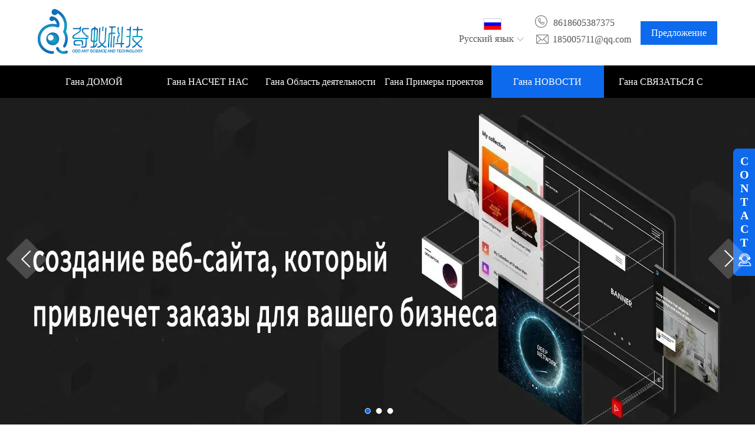

--- FILE ---
content_type: text/html; charset=utf-8
request_url: https://www.ourqiyiru.com/gh/newsdetails1486.html
body_size: 11864
content:

<!DOCTYPE html><html lang="ru"><head>
  <meta charset="UTF-8">
  <meta http-equiv="X-UA-Compatible" content="IE=edge">
  <title>Создание сайта: проектирование цифрового шлюза к успеху_Муравьиные технологии</title>
  <meta name="keywords" content="Гана ">
  <meta name="viewport" content="width=device-width, initial-scale=1.0, maximum-scale=1.0, user-scalable=no">
  <link rel="stylesheet" href="/css/index.css">
  <link rel="stylesheet" href="/css/tip.css">
  <link rel="stylesheet" href="/css/animate.min.css">
  <script src="/js/jquery-2.1.1.min.js"></script>
  <meta name="google-site-verification" content="oiqISpqnNM4SsPfEU8wWgUojmT-QylnVucQBCRQ7jZc" >
<meta name="yandex-verification" content="75cb6a0c948ac8f5" >  <!-- Matomo -->
<script>
  var _paq = window._paq = window._paq || [];
  /* tracker methods like "setCustomDimension" should be called before "trackPageView" */
  _paq.push(['trackPageView']);
  _paq.push(['enableLinkTracking']);
  (function() {
    var u="//qiyiruanjiankaifa.ourqiyi.com/matomo/";
    _paq.push(['setTrackerUrl', u+'matomo.php']);
    _paq.push(['setSiteId', '5']);
    var d=document, g=d.createElement('script'), s=d.getElementsByTagName('script')[0];
    g.async=true; g.src=u+'matomo.js'; s.parentNode.insertBefore(g,s);
  })();
</script>
<!-- End Matomo Code -->  <link rel="icon" href="https://www.ourqiyiru.com/upload/default/20230703/16aaac98f63f0467aa37d7a0cf32cb5b.png">
  <link rel="canonical" href="https://www.ourqiyiru.com/gh/newsdetails1486.html" />

  <meta property="og:type" content="article" />
  <meta property="og:locale" content="ru" />
  <meta property="og:title" content="Создание сайта: проектирование цифрового шлюза к успеху_Муравьиные технологии" />
  <meta property="og:url" content="https://www.ourqiyiru.com/gh/newsdetails1486.html" />
  <meta property="og:site_name" content="Муравьиные технологии" />
  <meta property="article:published_time" content="2024-02-11 13:30:00" />
  <meta property="article:author" content="Муравьиные технологии" />
  <script type="application/ld+json">
{
  "@context": "https://schema.org",
  "@graph": [
    {
      "@type": "WebSite",
      "@id": "https://www.ourqiyiru.com/#website",
      "url": "https://www.ourqiyiru.com/",
      "name": "Муравьиные технологии",
      "description": "qi ant technology специализируется на создании веб-сайтов, разработке программного обеспечения, построении системных платформ, разработке приложений, разработке и производстве мини-программ для официальных аккаунтов, разработке Интернета вещей, контактный номер 18605387375.",
      "inLanguage": "ru"
    },
    {
      "@type": "WebPage",
      "@id": "https://www.ourqiyiru.com/gh/newsdetails1486.html#webpage",
      "url": "https://www.ourqiyiru.com/gh/newsdetails1486.html",
      "name": "Создание сайта: проектирование цифрового шлюза к успеху",
      "isPartOf": {"@id": "https://www.ourqiyiru.com/#website"},
      "inLanguage": "ru",
      "breadcrumb": {"@id": "https://www.ourqiyiru.com/gh/newsdetails1486.html#breadcrumb"},
      "mainEntity": {"@id": "https://www.ourqiyiru.com/gh/newsdetails1486.html#article"}
    },
    {
      "@type": "BreadcrumbList",
      "@id": "https://www.ourqiyiru.com/gh/newsdetails1486.html#breadcrumb",
      "itemListElement": [
       {
            "@type": "ListItem",
            "position": 1,
            "item": {
                "@id": "https://www.ourqiyiru.com/gh/",
                "name": "Гана ДОМОЙ"
            }
        },
        {
            "@type": "ListItem",
            "position": 2,
            "item": {
                "@id": "https://www.ourqiyiru.com/gh/news.html",
                "name": "Гана НОВОСТИ"
            }
        },
        {
          "@type": "ListItem",
          "position": 3,
          "item": {
            "@id": "https://www.ourqiyiru.com/gh/newsdetails1486.html",
            "name": "Создание сайта: проектирование цифрового шлюза к успеху"
          }
        }
      ]
    },
    {
      "@type": "NewsArticle",
      "@id": "https://www.ourqiyiru.com/gh/newsdetails1486.html#article",
      "headline": "Создание сайта: проектирование цифрового шлюза к успеху",
      "datePublished": "2024-02-11 13:30:00",
      "dateModified": "2024-02-11 13:30:00",
      "author": {"@id": "https://www.ourqiyiru.com/#organization"},
      "publisher": {"@id": "https://www.ourqiyiru.com/#organization"},
      "keywords": "Гана ",
      "articleSection": "news",
      "wordCount": "19",
      "url": "https://www.ourqiyiru.com/gh/newsdetails1486.html",
      "image": [
        "https://www.ourqiyiru.com/upload/"
      ]
    },
    {
      "@type": "Organization",
      "@id": "https://www.ourqiyiru.com/#organization",
      "name": "Муравьиные технологии",
      "url": "https://www.ourqiyiru.com/",
      "logo": {
        "@type": "ImageObject",
        "url": "https://www.ourqiyiru.com/upload/default/20230703/e48adc95ca2651503ea3969463e5dd2f.png",
        "width": 179,
        "height": 77
      }
    }
  ]
}
</script>
</head>    

<body>
  <div id="box">
        <!-- Website header -->
    <script src="/js/headerChange.js" async ></script>
    <header>
      
            <div class="mobileLanguage" id="mobileLanguage"> <img src="/image/uk.png" alt="language" class="mobile_languageImg"><p class="mobile_currentLanguage">Русский язык</p></div>
            <div class="mobile_language_list" id="mobileLanguageList">
            
            <p class="mobile_language_item"><a href="https://www.ourqiyi.com/"> <img src="https://www.ourqiyiru.com/upload/admin/20240926/647da9c57b99ea7f5f4d611d7c65874c.png" alt="flag" class="">Китайский язык</a></p>
            
            <p class="mobile_language_item"><a href="https://www.ourqiyien.com/"> <img src="https://www.ourqiyiru.com/upload/admin/20240926/fdf2154d32caf4567a748d8cbd25cd22.png" alt="flag" class="">Английский язык</a></p>
            
            <p class="mobile_language_item"><a href="https://www.ourqiyifr.com/"> <img src="https://www.ourqiyiru.com/upload/admin/20240926/208a7e86939a41ae4f679f763921fab4.png" alt="flag" class="">Французский язык</a></p>
            
            <p class="mobile_language_item"><a href="https://www.ourqiyiru.com/"> <img src="https://www.ourqiyiru.com/upload/admin/20240926/b24575792c47d892771f855ce9e1ac7b.png" alt="flag" class="">Русский язык</a></p>
            
            <p class="mobile_language_item"><a href="https://www.ourqiyixby.com/"> <img src="https://www.ourqiyiru.com/upload/admin/20240926/fb68ab7581b258f3688c2bc2730c89bd.png" alt="flag" class="">Испанский язык</a></p>
            
            <p class="mobile_language_item"><a href="https://www.ourqiyipty.com/"> <img src="https://www.ourqiyiru.com/upload/admin/20240926/e359694778478d06b51101b205a42284.png" alt="flag" class="">Португальский язык</a></p>
            
            <p class="mobile_language_item"><a href="https://www.ourqiyialb.com/"> <img src="https://www.ourqiyiru.com/upload/admin/20240926/2fdacab01554cdbbf37179d7771a2cc7.png" alt="flag" class="">Арабский язык</a></p>
            </div>  
      <div class="head content">
        <div class="logo">
          <img src="https://www.ourqiyiru.com/upload/default/20230703/e48adc95ca2651503ea3969463e5dd2f.png" alt="Company LOGO" id="logo">
        </div>
       <div class="fold">
          <div class="menu_btn">
               <img src="/image/menu.png" alt="menu" >
               <div class="menu_text">
                   Меню
               </div>
          </div>
        </div>
        <div class="phone">
          <div class="languageBox">
            <div class="language">
                <img src="/image/uk.png" alt="language" class="languageImg">
                <div class="pullDownBox">
                  <p class="languageName">Русский язык</p>
                  <img src="/image/pullDown.png" alt="pullDown" class="pullDown">
                </div>
            </div>
            <div class="selectLng">
                 <div class="triangle"></div>
                 <div class="selectLngList">
                  <div class="language_list">
                                            <p class="language_list_item"><a href="https://www.ourqiyi.com/"><img src="https://www.ourqiyiru.com/upload/admin/20240926/647da9c57b99ea7f5f4d611d7c65874c.png" alt="flag" class="">Китайский язык</a></p>
                                            <p class="language_list_item"><a href="https://www.ourqiyien.com/"><img src="https://www.ourqiyiru.com/upload/admin/20240926/fdf2154d32caf4567a748d8cbd25cd22.png" alt="flag" class="">Английский язык</a></p>
                                            <p class="language_list_item"><a href="https://www.ourqiyifr.com/"><img src="https://www.ourqiyiru.com/upload/admin/20240926/208a7e86939a41ae4f679f763921fab4.png" alt="flag" class="">Французский язык</a></p>
                                            <p class="language_list_item"><a href="https://www.ourqiyiru.com/"><img src="https://www.ourqiyiru.com/upload/admin/20240926/b24575792c47d892771f855ce9e1ac7b.png" alt="flag" class="">Русский язык</a></p>
                                            <p class="language_list_item"><a href="https://www.ourqiyixby.com/"><img src="https://www.ourqiyiru.com/upload/admin/20240926/fb68ab7581b258f3688c2bc2730c89bd.png" alt="flag" class="">Испанский язык</a></p>
                                            <p class="language_list_item"><a href="https://www.ourqiyipty.com/"><img src="https://www.ourqiyiru.com/upload/admin/20240926/e359694778478d06b51101b205a42284.png" alt="flag" class="">Португальский язык</a></p>
                                            <p class="language_list_item"><a href="https://www.ourqiyialb.com/"><img src="https://www.ourqiyiru.com/upload/admin/20240926/2fdacab01554cdbbf37179d7771a2cc7.png" alt="flag" class="">Арабский язык</a></p>
                                        </div>
                 </div>
            </div>
          </div>
             <div class="phoneBox">
                  <div class="info">
                    <p style="float: left;"><img src="/image/phoneicon.png" alt="Company telephone"></p>
                    <p style="float: left;" id="companyTel">8618605387375</p>
                  </div>
                  <div class="Email">
                    <p><img src="/image/email.png" alt="Company email" style="width: 25px;"></p>
                    <p id="Email1">185005711@qq.com</p>
                  </div>
            </div>
            <div class="offer " id="offerBtn">
                Предложение
            </div>
        </div>
      </div>
    </header>
    <!--  navigation bar -->
    <nav> 
        <div class="nav content">
                            <div>
                    <a href="https://www.ourqiyiru.com/gh/">Гана ДОМОЙ</a>
                                                      
                </div>
                            <div>
                    <a href="https://www.ourqiyiru.com/gh/about.html">Гана НАСЧЕТ НАС</a>
                                                      
                </div>
                            <div>
                    <a href="https://www.ourqiyiru.com/gh/business.html">Гана Область деятельности</a>
                                                                <div id="businessClass">
                                                                      </div>
                                                      
                </div>
                            <div>
                    <a href="https://www.ourqiyiru.com/gh/case.html">Гана Примеры проектов</a>
                                                      
                </div>
                            <div>
                    <a href="https://www.ourqiyiru.com/gh/news.html">Гана НОВОСТИ</a>
                                                      
                </div>
                            <div>
                    <a href="https://www.ourqiyiru.com/gh/contact.html">Гана СВЯЗАТЬСЯ С НАМИ</a>
                                                      
                </div>
                    </div>
    </nav>
    <div id="fold-bottom"> 
    </div>
    <!-- rotograph -->
    <div class="swiper pc">
      <div class="pc_swiper">
    
        <div id="home-slider" class="list-unstyled">
                                <a href="javascript:;" class="default"><img src="https://www.ourqiyiru.com/upload/default/20230715/84257ae86fdead716ae1814c15b06404.webp" alt="Создание веб-сайтов"></a>
                            
                    <a href="javascript:;" class=""><img src="https://www.ourqiyiru.com/upload/default/20230715/d865c9359112e2071f6857eebedc9090.webp" alt="Содействие развитию внешней торговли"></a>
                            
                    <a href="javascript:;" class=""><img src="https://www.ourqiyiru.com/upload/default/20230715/04826111673745a8837f5e2b17f0bebb.webp" alt="Создание веб-сайтов, разработка программного обесп"></a>
                            
        </div>    
      </div>
      <span class="prev" title="Previous page"></span>
      <span class="next" title="Last one"></span>
      <div class="pages pc_i">
                               <i class="default"></i>
                                    <i></i>
                                    <i></i>
                      </div>
    </div>
    
            <div class='swipers iphone'>
                <div class='phone_swiper'>
                    <div id='home-slider1' class='list-unstyled'> <a href='javascript:;' class='defaults'><img src='/upload/default/20230715/97bb2bf7343d1f06db9b4d7d6b04cc64.webp' alt='Создание веб-сайтов'></a><a href='javascript:;' class=''><img src='/upload/default/20230715/f8f93ea857ca9a5e3c639c5ddac40e83.webp' alt='Содействие развитию внешней торговли'></a><a href='javascript:;' class=''><img src='/upload/default/20230715/478b3942ed53fb64c7ea67aa02922e4f.webp' alt='Создание веб-сайтов, разработка программного обесп'></a></div>
                    <span class='prevs' title='La précédente'></span>
                    <span class='nexts' title='La dernière'></span>
                    <div class='pagess phone_i'><i class='defaults'></i><i class=''></i><i class=''></i></div>
                </div>
            </div>        
                <main>
      <!-- crumbs -->
      <div class="crumbs">
        <ul>
          <li> <a id="crumbsIndex" href="https://www.ourqiyiru.com/gh/"><span class="crumbsCity"></span>Гана ДОМОЙ</a> &gt;&nbsp; </li>
          <li> <a id="crumbsSon" href="https://www.ourqiyiru.com/gh/news.html"> <span class="crumbsCity"></span>Гана НОВОСТИ</a> &gt;&nbsp; </li>
          <li id="crumbsAI">Гана Создание сайта: проектирование цифрового шлюза к успеху</li>
        </ul>
      </div>
      <div class="New" style="margin-bottom: 100px">
        <!-- Content left sidebar -->
        <div class="New_leftBox">
          <h3 class="news_title">Гана НОВОСТИ</h3>
          <div class="news_title">Гана НОВОСТИ</div>
        </div>
        <!-- Main content -->
        <div class="New_rightBox">
          <h2 class="Totitle">Гана Создание сайта: проектирование цифрового шлюза к успеху</h2>
          <div style="margin-bottom: 20px;">Оригинальный автор：<span class="original">Муравьиные технологии</span></div>
          <p class="NewContent"><img src="/upload/default/20230703/72fcf4e0f2fe8a1a189debb4c65d3b9d.jpg" alt="Создание сайта: проектирование цифрового шлюза к успеху" width="280px" height="180px" /><br/>В наш все более цифровой век сильное присутствие в Интернете имеет решающее значение как для предприятий, организаций, так и для частных лиц. Процесс создания веб-сайта играет ключевую роль в создании этого цифрового присутствия. Эффективный дизайн веб-сайта не только повышает узнаваемость бренда, но и облегчает взаимодействие с клиентами и возможности роста. В этой статье рассказывается о тонкостях создания веб-сайта, включая ключевые элементы и передовые методы, чтобы дать вам представление о создании успешной онлайн-платформы.1. Понимание цели:\ nПрежде чем приступить к созданию веб-сайта, важно определить цель и цели веб-сайта. Для бизнеса это может включать демонстрацию продуктов или услуг, привлечение потенциальных клиентов или содействие онлайн-транзакциям. Некоммерческие организации могут сосредоточиться на повышении осведомленности или сборе пожертвований. Персональные веб-сайты могут служить портфолио или платформой для обмена идеями. Четко определив цель, веб-сайт можно настроить для выполнения конкретных целей.2. Планирование макета и структуры контента:\ nХорошо структурированный веб-сайт удобен для пользователя, что позволяет посетителям легко перемещаться по его страницам. Организуйте контент по логическим разделам и создавайте меню или панели навигации для удобного доступа. Включите соответствующие заголовки, подзаголовки и маркеры, чтобы сделать контент сканируемым и повысить читабельность. Кроме того, создавайте адекватные белые пространства, чтобы избежать визуального беспорядка и придать дизайну чистый профессиональный вид. 3. Визуальная привлекательность и брендинг:\ nВизуальные элементы играют важную роль в привлечении внимания посетителей и передаче идентичности бренда. Выберите цветовую схему, которая соответствует ценностям бренда и вызывает желаемые эмоции. Используйте изображения, видео и графику высокого разрешения для повышения визуальной привлекательности. Включите логотип и слоган компании стратегически для усиления узнаваемости бренда. Согласованность визуальных элементов на всем веб-сайте помогает создать связную и запоминающуюся идентичность бренда.4. Отзывчивый и удобный для мобильных устройств дизайн:\ nВ сегодняшнюю мобильную эпоху веб-сайт должен быть доступен на разных устройствах и экранах разных размеров. Внедрите адаптивный дизайн, который автоматически корректирует макет, размеры шрифтов и изображения, чтобы обеспечить оптимальный просмотр на смартфонах, планшетах и настольных компьютерах. Удобный для мобильных устройств веб-сайт гарантирует, что пользователи могут беспрепятственно получать доступ к его контенту, независимо от используемого устройства.5. Поисковая оптимизация (SEO):\ nЧтобы максимизировать видимость веб-сайта, он должен быть оптимизирован для поисковых систем. Определяйте релевантные ключевые слова и естественным образом включайте их в контент, заголовки и метатеги веб-сайта. Обратите внимание на метаописания, поскольку они влияют на рейтинг кликов. Кроме того, оптимизируйте альтернативные теги изображений и обеспечивайте надлежащие внутренние и внешние ссылки. Регулярно обновляйте веб-сайт свежим и привлекательным контентом, чтобы повысить рейтинг в поисковых системах и привлечь органический трафик.6. User-Experience (UX) Focus:\ nУспешный веб-сайт отдает приоритет пользовательскому опыту. Обеспечьте быстрое время загрузки за счет оптимизации изображений и использования эффективных методов кэширования. Создавайте четкие и лаконичные навигационные меню для облегчения использования. Реализуйте контактные формы или варианты живого чата, чтобы посетители могли легко связаться. Регулярно анализируйте поведение пользователей с помощью инструментов аналитики для выявления и устранения болевых точек, обеспечивая постоянное улучшение usability.In вывода, создание веб-сайта - это динамический процесс, требующий тщательного планирования, внимания к деталям и ориентированного на пользователя подхода. Понимая цель, эффективно структурируя контент, создавая визуально привлекательный дизайн, оптимизируя для поисковых систем и сосредотачиваясь на пользовательском опыте, можно создать успешную онлайн-платформу. Помните, что ваш сайт является вашим цифровым шлюзом к успеху и должен отражать лучшие аспекты вашего бренда, очаровывать посетителей и превращать их в постоянных клиентов.</p>
        </div>
      </div>
      <!--business-->
        <div class="sonBusiness">
            <div class="business content">
                <h2 class="business-title">Гана Область деятельности</h2>
                <div class="title">Qiyi Technology имеет десятилетний опыт разработки, уделяя особое внимание разработке веб-сайтов, разработке программного обеспечения, разработке приложений и интернет-маркетингу, предоставляя клиентам высококачественные услуги.</div>
                <div class="business_content" id="businessID">
                                            <a href="https://www.ourqiyiru.com/gh/businessdetails370.html">
                        <div class="business_item">
                        <img src="https://www.ourqiyiru.com/upload/default/20230715/7b2359d29de21d7109ae1be94ef02806.webp" alt="Разработка программного обеспечения">
                        <div>Гана Разработка программного обеспечения</div>
                        </div>
                        </a>
                                            <a href="https://www.ourqiyiru.com/gh/businessdetails371.html">
                        <div class="business_item">
                        <img src="https://www.ourqiyiru.com/upload/default/20230715/668fad87b64769e995b251cd364b7114.webp" alt="Построение системной платформы">
                        <div>Гана Построение системной платформы</div>
                        </div>
                        </a>
                                            <a href="https://www.ourqiyiru.com/gh/businessdetails372.html">
                        <div class="business_item">
                        <img src="https://www.ourqiyiru.com/upload/default/20230715/9869d2c0f601032a398ee8b5377b5de8.webp" alt="SEO-оптимизация">
                        <div>Гана SEO-оптимизация</div>
                        </div>
                        </a>
                                            <a href="https://www.ourqiyiru.com/gh/businessdetails373.html">
                        <div class="business_item">
                        <img src="https://www.ourqiyiru.com/upload/default/20230715/98d6abf09f54f92a08c589529ef5fd00.webp" alt="Стимулирование внутренней и внешней торговли">
                        <div>Гана Стимулирование внутренней и внешней торговли</div>
                        </div>
                        </a>
                                            <a href="https://www.ourqiyiru.com/gh/businessdetails374.html">
                        <div class="business_item">
                        <img src="https://www.ourqiyiru.com/upload/default/20230715/20adc4ee46cf01287a72d02ca1ab336f.webp" alt="Разработка IoT">
                        <div>Гана Разработка IoT</div>
                        </div>
                        </a>
                                            <a href="https://www.ourqiyiru.com/gh/businessdetails375.html">
                        <div class="business_item">
                        <img src="https://www.ourqiyiru.com/upload/default/20230715/006fed66afb1c12259d43e01286ff437.webp" alt="Разработка мини-программ">
                        <div>Гана Разработка мини-программ</div>
                        </div>
                        </a>
                                            <a href="https://www.ourqiyiru.com/gh/businessdetails376.html">
                        <div class="business_item">
                        <img src="https://www.ourqiyiru.com/upload/default/20230715/0fc1a6fdef2525d487be9504d088c0aa.webp" alt="Разработка приложений">
                        <div>Гана Разработка приложений</div>
                        </div>
                        </a>
                                            <a href="https://www.ourqiyiru.com/gh/businessdetails377.html">
                        <div class="business_item">
                        <img src="https://www.ourqiyiru.com/upload/default/20230715/736341a762b8c9ec576e4d02518e295c.webp" alt="Разработка официального аккаунта">
                        <div>Гана Разработка официального аккаунта</div>
                        </div>
                        </a>
                                            <a href="https://www.ourqiyiru.com/gh/businessdetails378.html">
                        <div class="business_item">
                        <img src="https://www.ourqiyiru.com/upload/default/20230715/c2387707ad5e904429ab11a847e39692.webp" alt="Разработка блокчейна">
                        <div>Гана Разработка блокчейна</div>
                        </div>
                        </a>
                                    </div>
                <div class="business_button">
                    <a href="business.html">MORE</a>
                   <div class="offer" >
                          <span>Предложение</span>
                          <img src="../../image/offerRight.png" alt="Предложение" >
                          <img src="../../image/offerRightW.png" alt="Предложение" class="imgW" >
                    </div>
                </div>
            </div>
      </div>
      <!--advantage-->
     <div class="sonAdvantage">
           <div class="about advantage ">
           <div class="about_titleBox">
               <h2 class="white">Гана Преимущество</h2>
                <div class="title">Qiyi Technology имеет десятилетний опыт разработки, уделяя особое внимание разработке веб-сайтов, разработке программного обеспечения, разработке приложений и интернет-маркетингу, предоставляя клиентам высококачественные услуги.</div>
           </div>
           <div style="display:flex" class="about_content_wrap  advantage_content_wrap">
                <div class="about_content content advantage_content">
                      <div class="about_text  advantage_text">
                         Гана Компания имеет десятилетний опыт разработки и ценит кредит<br>
2. Команда разработчиков из 50 человек с отличной технологией<br>
3. Предоставьте каждому клиенту красивое предложение<br>
4. Обеспечьте качество и выполняйте задачи вовремя<br>
5. Обеспечьте бесперебойную связь и предоставьте высококачественные услуги                      </div>
                      <div class="about_button">
                      <div class="offer" >
                          <span>Предложение</span>
                          <img src="../../image/offerRight.png" alt="Предложение" >
                          <img src="../../image/offerRightW.png" alt="Предложение" class="imgW" >
                      </div>
                  </div>
                </div>
                 <div class="aboutImg  advantageImg">
                                                <img src="/upload/portal/20241218/8e3918d1a892ec4b4ff48cc4ba4da92f.webp" alt="Преимущество" >
                                      </div>
          </div>
      </div>
     </div>
      <!-- news -->
      <div class="sonNews ">
      <div class="GreyBackground">
            <div class="content">
             <div class="newTitleBox">
              <h2 class="news">Гана НОВОСТИ</h2>
              <div class="title newTiele">Qiyi Technology имеет десятилетний опыт разработки, уделяя особое внимание разработке веб-сайтов, разработке программного обеспечения, разработке приложений и интернет-маркетингу, предоставляя клиентам высококачественные услуги.</div>
               <div class="about_button new_button">
                  <a href="news.html">MORE</a>
               <div class="offer" >
                      <span>Предложение</span>
                      <img src="../../image/offerRight.png" alt="Предложение" >
                      <img src="../../image/offerRightW.png" alt="Предложение" class="imgW" >
                 </div>
             </div>
             </div>
              <div class="news_content">
                <div class="news_row0 disNew">
                                            <div class="flex">
                        <a href="https://www.ourqiyiru.com/gh/newsdetails1590.html"><span style="display:inline-block;margin-right:5px">1.</span>Гана ru অ্যাপ ডেভেলপমেন্টঃ একটি সফল মোবাইল অ্যাপ্লিকেশন তৈরির যাত্রা</a>
                        <div>2026-01-16</div>
                        </div>
                                            <div class="flex">
                        <a href="https://www.ourqiyiru.com/gh/newsdetails1589.html"><span style="display:inline-block;margin-right:5px">2.</span>Гана ru অ্যাপ ডেভেলপমেন্টঃ একটি সফল মোবাইল অ্যাপ্লিকেশন তৈরির যাত্রা</a>
                        <div>2026-01-16</div>
                        </div>
                                            <div class="flex">
                        <a href="https://www.ourqiyiru.com/gh/newsdetails1588.html"><span style="display:inline-block;margin-right:5px">3.</span>Гана ru Кәсіпкерлік әлеуетті ашу: жеке бағдарламалық қамтамасыз етуді дамытудың күші</a>
                        <div>2026-01-16</div>
                        </div>
                                            <div class="flex">
                        <a href="https://www.ourqiyiru.com/gh/newsdetails1587.html"><span style="display:inline-block;margin-right:5px">4.</span>Гана Ru Sviluppo di siti web per il commercio estero: una guida completa</a>
                        <div>2026-01-16</div>
                        </div>
                                            <div class="flex">
                        <a href="https://www.ourqiyiru.com/gh/newsdetails1586.html"><span style="display:inline-block;margin-right:5px">5.</span>Гана Ru Sviluppo di siti web per il commercio estero: una guida completa</a>
                        <div>2024-11-10</div>
                        </div>
                                            <div class="flex">
                        <a href="https://www.ourqiyiru.com/gh/newsdetails1585.html"><span style="display:inline-block;margin-right:5px">6.</span>Гана Ru Sviluppo di siti web per il commercio estero: una guida completa</a>
                        <div>2024-11-10</div>
                        </div>
                                            <div class="flex">
                        <a href="https://www.ourqiyiru.com/gh/newsdetails1584.html"><span style="display:inline-block;margin-right:5px">7.</span>Гана Ru Sviluppo di siti web per il commercio estero: una guida completa</a>
                        <div>2024-11-10</div>
                        </div>
                                            <div class="flex">
                        <a href="https://www.ourqiyiru.com/gh/newsdetails1583.html"><span style="display:inline-block;margin-right:5px">8.</span>Гана Ru Sviluppo di siti web per il commercio estero: una guida completa</a>
                        <div>2024-11-10</div>
                        </div>
                                            <div class="flex">
                        <a href="https://www.ourqiyiru.com/gh/newsdetails1582.html"><span style="display:inline-block;margin-right:5px">9.</span>Гана Разработка веб - сайта по вопросам внешней торговли: всеобъемлющее руководство</a>
                        <div>2024-11-09</div>
                        </div>
                                            <div class="flex">
                        <a href="https://www.ourqiyiru.com/gh/newsdetails1581.html"><span style="display:inline-block;margin-right:5px">10.</span>Гана Разработка веб - сайта по вопросам внешней торговли: всеобъемлющее руководство</a>
                        <div>2024-11-09</div>
                        </div>
                                    </div>
              </div>
            </div>
        </div>
     </div>
      
      <!-- Right customer Service center -->
      <div class="service animate__animated animate__shakeX service_web">C<br>O<br>N<br>T<br>A<br>C<br>T<img src="/image/service.png" alt="Customer service center"></div>
      <div class="service animate__animated animate__shakeX service_mobile" >
           <img src="/image/service.png" alt="service">
      </div>
      <div class="service_window">
        <div class="service_title">Телефон</div>
        <div class="service_info service_phone">8618605387375</div>
        <div class="service_title">Электронная почта</div>
        <div class="service_info service_email">185005711@qq.com</div>
        <div class="service_ge"></div>
        <div class="service_img"><img src="https://www.ourqiyiru.com/upload/default/20230129/e74fabb21ee4bd4d91c431121f96e7f8.png" alt="Company QR code" id="service_img"></div>
        <div class="service_text">whatsapp</div>
      </div>
      <!--右侧弹窗-->
            <div class="popBox animate__fadeInRight animate_fadeOutRight animate__animated" id="popBox">
         <div class="popTitle">
            <div class="popTitleInfo">
                 Пожалуйста, позвоните или оставьте сообщение, мы профессионально и надежно!
            </div>
            <div class="popClose" id="popClose">
                 <img src="/image/popClose.png" alt="Закрыть">
            </div>
         </div>
         <div class="popCont">
             <div class="popUs">
                 <input type="text" placeholder="Введите контактный почтовый ящик" id="popPhone">
             </div>
             <div ><textarea rows="2" placeholder="Пожалуйста, заполните сообщение." id="popTextArea" ></textarea></div>
         </div>
         <div class="popBtnBox">
         <div class="popBtn" id="popCall">
          <a href=tel:8618605387375 id="dial">
            <div>Позвони.</div>
          </a>
         </div>
          <div class="popBtn" id="popSubmit">
              Представлено
         </div>
         </div>
      </div>
            <div class="popBoxMin">
          <img src="/image/conUs.png" alt="Свяжитесь с нами">
      </div>
    </main>
    <footer>
      <!-- Bottom Contact us -->
      <div class="foot">
        <div class="foot_content content">
          <!-- Left contact information -->
          <div class="foot_leftBox">
            <h2 class="white contact">Гана СВЯЗАТЬСЯ С НАМИ</h2>
            <div>
              <img src="/image/phone.png" alt="Company telephone" class="foot_img">
              Телефон:<span id="phone">8618605387375</span>
            </div>
            <div>
              <img src="/image/note.png" alt="Company email" style="margin-right: 3px">
              Электронная почта:<span id="email">185005711@qq.com</span>
            </div>
            <div style="overflow:hidden ;">
              <div class="address"><span><img src="/image/weizhi.png" alt="Company address" style="margin-right: 14px">Адрес:</span>
                <div id="site"><p style="display:inline-block">811-812, здание 7, Ванда Плаза, улица Тайань Тайшань<br>Международный центр МЭК, район Ланьшань, Линьи 1421</p></div>
              </div>
            </div>
            <div><span id="icp"><a href="https://beian.miit.gov.cn/#/Integrated/index" target="_blank"></a></span></div>
                        <div id="SiteMap">
            <a href="https://www.ourqiyiru.com/Data/map/baidu/sitemap.xml" target="_blank" id="BaiduSiteMap">карта Baidu</a>
            <a href="https://www.ourqiyiru.com/Data/map/sitemap.xml" target="_blank" id="GoogleSiteMap">карта Google</a></div>
            <div id="HomeIndex"><a href="https://www.ourqiyiru.com/" target="_blank">ДОМОЙ</a></div>
          </div>
          <!-- Message board -->
          <div class="message">
            <h2>Отправить запрос</h2>
            <form>
              <div class="input_row">
                <input type="text" class="user_name" placeholder="Имя">
                <input type="text" class="user_phone" placeholder="Тел.">
              </div>
              <div class="input_row" style="margin-top: 10px;margin-bottom: -10px;font-family:none;">
                <input type="text" class="user_email" placeholder="Электронная почта*" style="width: 100%;">
              </div>
              <div class="input_text"><textarea style="font-family:none;font-size: 12px;" rows="4" placeholder="Содержание*" class="user_content"></textarea></div>
              <div class="input_button" id="footerSubmit" style="width:auto;margin-left:auto">представлять на рассмотрение</div>
              <div class="technology pc_technology"><a href="https://www.ourqiyi.com/" target="_blank">Техническая поддержка: Qi ant внутреннее и внешнее торговое маркетинговое облако</a></div>
            </form>
          </div>
          <!-- Wechat QR code -->
          <div class="foot_rightBox">
            <img src="https://www.ourqiyiru.com/upload/default/20230609/b6344d5dbc3e2f6ad7d848f9097720d2.png" alt="Company QR code" id="code" style="width: 135px; height: 135px">
            <div>whatsapp</div>
            <div class="web_photo">
                              <div class="web_tiao">
                  <a href="https://www.facebook.com/wix" target="_blank"><img src="/image/facebook.png" alt=""></a>
                </div>
                              <div class="web_tiao1">
                  <a href="https://twitter.com/wix" target="_blank"><img src="/image/twitter.png" alt=""></a>
                </div>
                              <div class="web_tiao2">
                  <a href="https://www.youtube.com/user/Wix" target="_blank"><img src="/image/youtube.png" alt=""></a>
                </div>
                              <div class="web_tiao3">
                  <a href="https://www.pinterest.com/wixcom/" target="_blank"><img src="/image/pinterest.png" alt=""></a>
                </div>
                              <div class="web_tiao4">
                  <a href="https://instagram.com/wix" target="_blank"><img src="/image/instagram.png" alt=""></a>
                </div>
                              <div class="web_tiao5">
                  <a href="https://www.linkedin.com/company/wix-com?trk=biz-companies-cym" target="_blank"><img src="/image/linkedin.png" alt=""></a>
                </div>
                              <div class="web_tiao6">
                  <a href="https://www.tiktok.com/@wix" target="_blank"><img src="/image/tiktok.png" alt=""></a>
                </div>
                          </div>
            <div>
              <p class="whasApp">Whatsapp:whasapp</p>
              <p class="teleGram">Telegram:telegram</p>
              <p class="Line">Line:line</p>
            </div>
          </div>
          
        </div>
         <!--立即报价-->
        <div id="myformWrap">
            <div class="myform animate__animated  animate__backInDown"  style="animation-duration: 500ms">
            <form>
              <div class="input_row">
                <input type="text" class="user_name" id="user_name" placeholder="Имя">
              </div>
              <div class="input_row" >
                <input type="text" class="user_phone" id="user_phone" placeholder="тел">
              </div>
              <div class="input_row" >
                <input type="text" class="user_email" id="user_email" placeholder="Почтовый ящик" style="width: 100%;">
              </div>
              <div class="input_text"><textarea rows="4" placeholder="Сообщение" class="user_content" id="user_content"></textarea></div>
              <div class="input_button"  id="debounceSubmit">Представлено</div>
            </form>
            <div class="close" id="closeForm">x</div>
          </div>
        </div>
      </div>
      
            <div class="footer_phone">
                <div>
                    <a href="/">
                        <img src="/image/home.png" alt="ДОМОЙ">
                        <div>ДОМОЙ</div>
                    </a>
                </div>
                <div>
                    <a href="tel:8618605387375" id="dial">
                        <img src="/image/phones.png" alt="Телефон">
                        <div>Телефон</div>
                    </a>
                </div>
                <div onclick="tanWechat()">
                    <img src="/image/wechat.png" alt="Whatsapp">
                    <div>Whatsapp</div>
                </div>
            </div>
                </footer>
    <script src="/js/footer.js"></script>
    <div class="allTipBox" id="allTipBox">
    <div class="allTip" id="allTip">
    </div>
</div>
    <!-- Contact wechat pop-up box -->
    <div class="ShowWeChat">
    </div>
    <textarea id="inputCopy">COPY</textarea>
  </div>
<script src="/js/newsdetailsNew.js"></script>
<script src="/js/commonNew.js"></script>
</body></html>

--- FILE ---
content_type: text/css
request_url: https://www.ourqiyiru.com/css/index.css
body_size: 10194
content:
body {
    /*-webkit-user-select: none;*/
    /*-moz-user-select: none;*/
    /*-ms-user-select: none;*/
    /*user-select: none;*/
    height: 100%;
    overflow: auto;
    margin: 0;
}

#inputCopy {
    width: 10px;
    position: absolute;
    top: 0;
    left: 0;
    opacity: 0;
    z-index: -10;
}

a {
    text-decoration: none;
    color: black;
}

.business-title-all a{
    color: #fff;
    display: block;
    width: 100%;
    height: 100%;
}
ol,
ul {
    list-style: none;
}

body,
p,
h1,
h2 {
    margin: 0;
}

#box {
    width: 100%;
}

/*语言*/
.phone{
    position: relative;
}
.phone .languageBox{
    position: relative;
    height: 60px;
    display: flex;
    align-items: center;
}

.phone .languageBox .language{
    text-align: center;
    margin-right: 16px;
    cursor: pointer;
}
.phone .languageBox .languageImg{
    width: 30px;
    /*height: 25px;*/
    margin: 0 auto;
}
.phone .languageBox .languageName{
    position: relative;
    top: -2px;
    color: #555;
    margin-right: 2px;
}
.phone .languageBox .selectLng{
    display: none;
    position: absolute;
    top: 55px;
    left: 40%;
    transform: translateX(-50%) ;
    z-index: 99;
    border-radius: 3px;
}
.phone .languageBox .selectLngList{
    width: 140px;
    background: #fff;
    border: 1px solid  #e1e1e1;
    border-radius: 4px;
    padding: 8px;
    
}
.phone .languageBox .triangle {
   margin: 0 auto;
   width: 0;
   height: 0;
   border-left: 10px solid transparent;
   border-right: 10px solid transparent;
   border-bottom: 10px solid #e1e1e1;
   background-color: white;
}
.phone  .languageBox:hover .selectLng{
   display: block;
}
.phone .languageBox .pullDown{
   width: 18px;
   height: 18px;

}
.phone .languageBox .pullDownBox{
    display: flex;
    
}
.phone .languageBox .language_list_item{
    cursor: pointer;
    text-align: center;
    padding: 3px 0;
    /*border-bottom: 1px solid #3b7ab3;*/
    color: #fff;
    font-size: 12px;
}
.phone .languageBox .language_list_item a{
    display: flex;
    align-items: center;
    color: #333;
    padding-left: 14px;
    font-size: 14px;
}
.phone .languageBox .language_list_item:hover a{
   color:#0e6aed
}
.language_list_item img{
     width: 30px;
     height: auto;
    margin-right: 6px;
}
/*移动端语言*/
.mobileLanguage{
    cursor: pointer;
    display: none;
    color: #ffffff;
    width: 100%;
    height: 35px;
    background: #0e6aed;
    /*display: flex;*/
    align-items: center;
    justify-content: end;
  
}
.mobile_languageImg{
    width: 20px;
    /*height: 20px;*/
    margin-right: 4px;
    
}
.mobile_currentLanguage{

      margin-right: 5%;
}
.mobilePullDown{
    width: 20px;
    height: 20px;
    margin-right: 6%;
}
.mobile_language_list{
    display: none;
}
.mobile_language_item{
    /*text-align: center;*/
    width: 100%;
    font-size: 16px;
    box-sizing: border-box;
    padding: 12px 4%;
 
}
.mobile_language_item img{
    width: 30px;
    margin-right: 6px;
}
.mobile_language_item a{
      color: #777;
      display: flex;
      align-items: center;
   
}
.mobile_language_item:hover{
    border-bottom: 3px #0e6aed solid;
}

.swiper,
.swipers {
    /*user-select: none;*/
    position: relative;
    cursor: pointer;
}
.swiper a{
    width: 100%;
}
.swiper a,
.swipers a {
    width: 100%;
    position: absolute;
    left: 0;
    top: 0;
    opacity: 0;
    transition: opacity 1s linear;
}
.City_content :nth-child(n+32){
    display: none;
}
.swiper a.default,
.swipers a.defaults {
    opacity: 1;
}

.swiper a img,
.swipers a img {
    width: 100%;
    height: 560px;
}

.prev,
.next,
.prevs,
.nexts {
    /* background-image: url(./img/icons.png); */
    background-repeat: no-repeat;
    display: inline-block;
    width: 41px;
    height: 69px;
    position: absolute;
    top: 50%;
    transform: translateY(-50%);
}

.swiper .prev,
.swipers .prevs {
    left: 10px;
    background-position: -85px 0;
}

.swiper .prev:hover,
.swipers .prevs:hover {
    background-position: 0 0;
    left: 10px;
}

.swiper .next,
.swipers .nexts {
    right: 10px;
    background-position: -126px 0;
}

.swiper .next:hover,
.swipers .nexts:hover {
    background-position: -43px 0;
}

.swiper .pages,
.swipers .pagess {
    position: absolute;
    bottom: 20px;
    left: 50%;
    transform: translateX(-50%);
}

.swiper .pages i,
.swipers .pagess i {
    display: inline-block;
    width: 8px;
    height: 8px;
    border-radius: 50%;
    background-color: #fff;
    border: 1px solid #fff;
    margin-left: 5px;
}

.swiper .pages i:hover,
.swiper .pages i.default,
.swipers .pagess i:hover,
.swipers .pagess i.defaults {
    background-color: #0e6aed;
    border: 1px solid #fff;
}

#GoogleSiteMap,
#BaiduSiteMap,
#HomeIndex a {
    color: #DCDCDC;
}

#GoogleSiteMap {
    margin-left: 20px;
}

.crumbs {
    overflow: hidden;
    margin-left: 16.5%;
    color: #707070;
    font-size: 14px;
    line-height: 60px;
}

.crumbs a {
    color: #707070;
    font-size: 14px;
}

.crumbs ul li {
    float: left;
    list-style-type: none;
}

.Email {
    display: flex;
    justify-content: space-between;
    align-items: middle;
    overflow: hidden;
}

#Email1 {
    font-size: 16px;
    color: #555;
    line-height: 25px;
    margin-left: 5px;
}

#businessID img {
    max-width: 280px;
    max-height: 180px;
    /*object-fit: contain;*/
}

/*.case{*/
/*   min-width: 100% !important;*/
/*   max-height: 100% !important;*/
/*}*/
.case_title{
    text-align: center;
}
.case_item  img{
     /*height: 208px*/
}

/*.business_item img {*/
/*    width: 280px;*/
/*    height: 180px*/
/*}*/


.ShowWeChat {
    width: 80%;
    height: 240px;
    z-index: 99;
    background-color: #fff;
    position: fixed;
    left: 0;
    right: 0;
    top: 0;
    bottom: 0;
    margin: auto auto;
    text-align: center;
    display: none;
}

.ShowWeChat img {
    width: 80%;
}

.wechatId {
    display: flex;
    align-items: center;
    justify-content: center;
}

.wechatId span {
    width: 50px;
    height: 20px;
    line-height: 20px;
    border-radius: 5px;
    border: 1px solid #999;
    font-size: 12px;
    margin-left: 20px;
}

.BackToWechat {
    width: 80px;
    height: 20px;
    margin: 0 auto;
    line-height: 20px;
    border-radius: 5px;
    border: 1px solid #999;
    font-size: 12px;
    margin-top: 20px;
}

/* 限制字符长度 */
.news_content a {
    overflow: hidden;
    text-overflow: ellipsis;
    white-space: nowrap;
}

/* 新闻动态时间文字分开 */
.flex {
    width: 46%;
    display: flex;
    justify-content: space-between;
    margin-left: 15px;
    align-items: center;
}

.disNew {
    width: 100%;
    display: flex;
    flex-wrap: wrap;
    justify-content: space-between;
}

.flex:nth-child(n+17) {
    display: none;
}

.info {
    overflow: hidden;
}

.info p:nth-child(2) {
    margin-left: 10px;
}


.address {
    display: flex;
}

#site {
    margin: 0;
}

.content {
    position: relative;
    width: 1400px;
    /*min-width: 90%;*/
    /*max-width: 90%;*/
    margin: 0 auto;
}
.City_content_box{
    /*width: 90%;*/
    /*   min-width: 90%;*/
    /*  max-width: 90%;*/
}
.new_content_box{
    /*  min-width: 90%;*/
    /*max-width: 90%;*/
}


input {
    outline: none
}

textarea {
    width: 100%;
    resize: none;
    outline: none;
    border-radius: 5px;
    padding-left: 10px;
    border: 1px solid #fff;
    background-color: #292d32;
    padding-top: 5px;
    color: #DEDEDE;
    font-size: 12px;

}

.message {
    width: 40%;
}

.message h2 {
    margin-bottom: 27px;
    font-size: 22.5px;
}

.input_row {
    display: flex;
    justify-content: space-between;
}

.input_button {
    width: 80px;
    height: 30px;
    margin-top: 30px;
    margin-left: 42%;
    border: 1px solid #888;
    text-align: center;
    line-height: 30px;
    border-radius: 5px;
    font-size: 14px;
    cursor: pointer;
}

.input_button:hover {
    background-color: #0e6aed;
    color: #fff;
    border: 1px silid #0e6aed;
}

.input_row input {
    width: 45%;
    height: 30px;
    border: 1px solid #DEDEDE;
    border-radius: 5px;
    padding-left: 10px;
    border: 1px solid #fff;
    background-color: #292d32;
    color: #DEDEDE;
    font-size: 12px;
}

.input_text {
    margin-top: 20px;
    display: flex;
    align-items: start;
}

input::-webkit-outer-spin-button,

input::-webkit-inner-spin-button {

    -webkit-appearance: none;

}

input[type="number"] {

    -moz-appearance: textfield;

}

.head {
    /*width: 100%;*/
    display: flex;
    justify-content: space-between;
    align-items: center;
    margin-top: 15px;
    margin-bottom: 15px;
    text-align: end;
}

.businessContent,
.case-Content,
.NewContent,
.contactContent {
    width: 100%;
    overflow: hidden;
}

/* 表单 */


/* 右侧悬浮窗客服 */
.service {
    animation-delay: 1s;
    width: 17px;
    padding: 10px 10px;
    text-align: center;
    position: fixed;
    right: 0;
    top: 35%;
    font-size: 20px;
    color: #fff;
    background-color: #0e6aed;
    z-index: 888;
    font-weight: bold;
    border-radius: 7px 0 0 7px;
    cursor: pointer;
}

.service:hover ~.service_window {
    visibility: visible;
    opacity: 1;
}

.service_mobile:hover ~.service_window {
    visibility: hidden;
    opacity: 0;
}
.service img {
    width: 25px;
    height: 25px;
    margin-top: 5px;
    margin-left: -3px;
}
.service_mobile{
    display: none;
    animation-delay: 1s;
}

.service_window {
    visibility: hidden;
    opacity: 0;
    transition: .8s;
    position: fixed;
    right: 47px;
    top: 36%;
    background-color: #fff;
    z-index: 99999999;
    border: 7px solid #0e6aed;
    padding: 5px 5px;
}

.service_title {
    color: #818181;
    font-size: 12px;
}

.service_info {
    font-size: 18px;
    margin: 5px 0;
    color: #0e6aed;
}

.service_img {
    text-align: center;
    margin-top: 10px;
}

.service_text {
    font-size: 12px;
    color: #818181;
    text-align: center;
    margin-top: 5px;
}

/* 右侧悬浮窗客服 */
/* 底部手机端 */
.footer_phone {
    display: none;

}

.phone {
     display: flex; 
    align-items: center;
}
.phone .offer{
    margin-left: 16px;
    width: 130px;
    height: 40px;
    text-align: center;
    color: #fff;
    line-height: 40px;
    background-color: #0e6aed;
    cursor: pointer;
}

.phone p {
    /* margin-left: 15px; */
    font-size: 16px;
    color: #555;
    line-height: 25px;
}

.fold {
    display: none;
}


#fold-bottom {
    display: none;
}

.keyword,
.City_info {
    width: 70%;
    margin: 0 auto;
    font-size: 18px;
    font-weight: 500;
    margin-top: 30px;
    text-align: center;
}

nav {
    width: 100%;
    height: 55px;
    background-color: #000;
}

.nav {
    display: flex;
    justify-content: space-between;
    align-items: center;
}

.nav div {
    width: 16.6%;

}

.nav a {
    display: block;
    width: 100%;
    height: 55px;
    line-height: 55px;
    text-align: center;
    color: #fff;
}

.nav div:hover {
    background-color: #0e6aed;
}
/*子导航*/
.nav :nth-child(3):hover #businessClass{
    display: block;
}

.nav .active {
    background-color: #0e6aed;
}

.swiper {
    width: 100%;
}

.pc {
    height: 560px;
    overflow: hidden;
}


.iphone {
    display: none;
}

.business,
.case {
    margin-top: 77px;
    text-align: center !important;
}

.title {
    word-break: break-all;
    width: 70%;
    margin: 0 auto;
    margin-top: 13px;
    font-size: 20px;
    color: #555;
}

/* 控制案例展示显示个数 */
#caseID {
    margin-top: 60px;
    display: flex;
    align-items: flex-start;
    flex-wrap: wrap;
}

#caseID :nth-child(n + 5) {
    display: none;
}

.bus_con1 a {
    display: block;
    width: 24%;
    margin-left: 1%;
}

/*业务范围分类*/
.busClass{
    margin-top: 30px;
    text-align: center;
    /*height: 40px;*/
    width: 100%;
    display: flex;
    flex-wrap: wrap;
    line-height: 40px;
    justify-content: center
    ;
    
    
}
.busClassItem:hover{
    background: #0e6aed;
    color:#fff;
}
.busClassItem:hover a{
    color:#fff;
}
.busClassItem{
    margin-bottom: 10px;
    min-width:100px;
    padding: 0 13px;
    margin-right: 8px;
    border-radius: 30px;
    border: 1px solid #0e6aed;;
    color: #0e6aed;
    cursor: pointer;
    /*border-bottom: 1px solid #e5e5e5;*/
}
.busClassItem a{
    display: inline-block;
    width: 100%;
    height: 100%;
    color: #0e6aed;
}
.busClassPhone{
    display: none;
}

/* 控制业务范围显示个数 */
.business_content :nth-child(n + 9),
.case_content :nth-child(n+9) {
    display: none;
}

.business_content,
.case_content {
    margin-top: 30px;
    display: flex;
    /*justify-content:space-between;*/
    align-items: flex-start;
    flex-wrap: wrap;
}

.business_content a,
.case_content a {
    display: block;
    /*width:280px ;*/
    width: 24%;
    margin-left: 1%;
}

.case_content a{
     /*box-shadow: 0px 0px 4px 2px #efefef;*/
}
.case_content a:hover{
     box-shadow: 2px 2px 8px 2px #dedede;
}


.business_item div,
.case_item div {
    margin: 24px 0px;
    font-size: 20px;
    color: #555;
}

.business_item img,
.case_item img {
    width: 100%;
    max-width: 280px;
    /*object-fit: contain;*/
}

.business_button,
.about_button {
    /*width: 130px;*/
    height: 40px;
    margin: 0 auto;
    margin-top: 49px;
    line-height: 40px;
    /*background-color: #0e6aed;*/
    display: flex;
    justify-content: center;
}

.business_button a,
.about_button a {
    color: #fff;
    display: block;
    text-align: center;
     width: 130px;
     background-color: #0e6aed;
}

.about {
    box-sizing: border-box;
    margin-top: 76px;
    padding: 50px 0 73px 0;
    text-align: center;
    background: url('../image/back.webp') no-repeat;
    background-size: 100% 100%;
    box-sizing: border-box;
    /*display: flex;*/
    /*flex-wrap: wrap;*/
   
}
.advantage{
    background: #fff;
    padding: 0;
}
.about .content{
    /*margin-top: 64px;*/
    flex: 1;
    text-align: left;
    padding: 10px 50px 20px;
    box-sizing: border-box;
    max-height: 450px;
    
}
.about .advantage_conent{
    max-height: none;
}
.about .advantage_text{
    height: auto;
    max-height: none;
}
.about .content{
    padding-right:0;
}
.advantage .content{
    padding-left: 0;
    padding-right:50px;
    max-height: none;
}
.offer2{
    background-color: #0e6aed !important;
    color: #fff !important;
}
.aboutImg{
    /*width: 50%;*/
    width: 650px;
    height: 400px;
   
    overflow: hidden;
}
.aboutImg video{
    /*object-fit: contain;*/
    max-height: 500px;
    width: 100%;
    height: 100%;
}
.about_button{
    width: auto;
    /*background: #fff;*/
    justify-content: flex-start;
}
/*.about_button a{*/
/*     width: 130px;*/
/*     background-color: #0e6aed;*/
/*}*/
.offer{
    box-sizing: border-box;
    display: flex;
    align-items: center;
    justify-content: center;;
    position: relative;
    margin-left: 16px;
    width: 130px;
    height: 40px;
    text-align: center;
    color: #0e6aed;
    line-height: 40px;
    border: 1px solid #0e6aed ;
    background-color: #fff;
    cursor: pointer;
}
.offer span{
    display: inline-block;
    margin-left: 10px;
}
.offer img{
    width: 26px;
    position:relative;
    top: 1px;
}
.offer .imgW{
    display: none;
}
.offer:hover{
    background-color:#0e6aed ;
    color: #fff;
}
.offer:hover img{
    display: none;
}
.offer2:hover img{
    display: block;
}
.offer:hover .imgW{
    display: block;
}

.aboutImg img{
    width: 100%;
    height: 100%;
    /*object-fit: contain;*/
    /*object-fit: contain;*/
      /*min-height: 800px;*/
}
.about_content_wrap{
    box-sizing: border-box;
    padding:0 1%;
    width: 1400px;
    margin: 0 auto;
    display: flex;
    flex-wrap: wrap;
    margin-top: 50px;
}



.white {
    color: #fff;
    /*color: #22445;*/
}
.advantage .white {
    color: #000;
}

.about_text {
    display: flex;
    flex-wrap: wrap;
    /*margin-top: 51px;*/
    font-size: 20px;
    color: #fff;
    line-height: 25px;
    text-align: left;
    height: auto;
    max-height: 300px;
    overflow: hidden;
    min-height: 200px;
    
}
.advantage .about_text{
    color: #333;
    line-height: 2.3;
}
.about_button
{
     margin-left:0;
     display: flex;
     
}

.GreyBackground {
    background-color: #f3f3f3;
    text-align: center;
    margin-top: 71px;
    padding: 97px 0 64px 0;
}

.news_content {
    display: flex;
    align-items: center;
    margin-top: 30px;
    flex-wrap: wrap;
    align-items: flex-start;
}

.case_button,
.new_button
{
    display: flex;
    justify-content: center;
}
.new_button,
.new_button .offer
{
    /*margin-bottom: 60px;*/
    background: #f3f3f3;
}

.new_button .offer:hover{
    background: #0e6aed;
}
/* .news_con div {
    flex: 1;
    text-align: left;
} */

.news_content a {
    font-size: 20px;
    color: #555;
    display: block;
    line-height: 42px;
}

.flex a {
    width: 80%;
    text-align: left;
}

.flex div {
    width: 20%;
    font-size: 15px;
    color: #555;
}

.news_item {
    flex: 0 0 33.3333%;
    font-size: 17px;
    color: #555;
    margin-top: 29px;
    font-weight: 500;
    overflow: hidden;
    white-space: nowrap;
    text-overflow: ellipsis;
    text-align: left;
    text-align: center;
}

.blogroll_title,
.City_title {
    margin-top: 41px;
    padding: 14px 0;
    border-bottom: 1px solid #e0e0e0;
    text-align: left;
}

.blogroll_content,
.City_content {
    display: flex;
    align-items: center;
    margin-top: 13px;
    flex-wrap: wrap;
}

.blogroll_item {
    flex: 0 0 10%;
    line-height: 40px;
    font-size: 16px;
}

#blogroll .blogroll_item {
    width: 10%;
}

.foot {
    background-color: #292d32;
    color: #fff;
    padding: 63px 0 49px 0;
    box-sizing: border-box;
}

.foot_content {
    display: flex;
    justify-content: space-between;
    align-items: start;
    width: 1400px;
    /*min-width: 90%;*/
    /*max-height: 90%;*/
}

.foot_leftBox {
    font-size: 15px;
    color: #DCDCDC;
    max-width: 30%;
}

.foot_leftBox h2 {
    margin-bottom: 27px;
}
.foot_leftBox .address span{
   min-width: 100px;
}

.foot_leftBox div {
  
    margin-top: 12px;
    overflow: hidden;
    word-break: break-all
}

.foot_rightBox {
    text-align: center;
    margin-top: 55px;
    width: 200px;
}

.foot_rightBox div {
    margin-top: 0;
}
.web_photo {
    margin-top: 20px !important;
    display: flex;
    justify-content: center;
}
.web_photo div{
    /*padding: 0 5px;*/
}
.web_photo img{
    width: 15px;
    height: 20px;
    padding: 0px 5px;
}
#icp a,
#file a,
#other a {
    color: #dcdcdc;
}

.technology {
    text-align: center;
    margin-top: 85px;
}

.technology a {
    color: #dcdcdc;
}

.phone_technology {
    display: none;
}

.foot_img {
    margin-right: 8px;
}

.BackToTop {
    position: fixed;
    right: 2%;
    bottom: 3%;
}

/* 关于我们 */
.abouts,
.New,
.businessPage,
.casePage,
.contactUS {
    width: 1400px;
    /*min-width: 90%;*/
    /*max-width: 90%;*/
    margin: 0 auto;
    display: flex;
    justify-content: space-between;

    margin-bottom: 10px !important;
}
.contactUS{
    margin-bottom: 200px !important;
}
.abouts,.businessPage{
    margin-bottom: 10px !important;
}

.abouts_leftBox,
.business_leftBox,
.case_leftBox,
.New_leftBox,
.contact_leftBox {
    width: 17%;
}

.abouts_leftBox h3,
.business_leftBox h3,
.case_leftBox h3,
.New_leftBox h3,
.contact_leftBox h3 {
    /*height: 60px;*/
    /*line-height: 60px;*/
    background-color: #0e6aed;
    color: #fff;
    margin-bottom: 5px;
    text-align: center;
    padding: 8px;
    height: auto;
    line-height: 1.2;
    min-height: 60px;
    box-sizing: border-box;
    display: flex;
    align-items: center;
    justify-content: center
    ;
}

.abouts_leftBox div,
.business_leftBox div,
.case_leftBox div,
.New_leftBox div,
.contact_leftBox div {
    height: 50px;
    background-color: #0e6aed;
    border: 1px solid #0e6aed;
    color: #fff;
    line-height: 50px;
    text-align: center;
}

.business_leftBox div {
    background: #f3f3f3;
    border: 1px solid #f3f3f3;
    color: #333;
    border-bottom: 1px solid #fff;
    display: flex;
    align-items: center;
    justify-content: center;
    height: auto;
    line-height: 1;
    /*padding: 13px;*/
    /*line-height: 1.2;*/
}
.businessdetail_leftBox div {
    padding: 13px;
    line-height: 1.2;
    background: #0e6aed;
    color: #fff;
    border: 1px solid #0e6aed;
}


.business_leftBox div a{
    width: 100%;
    display: block;
    padding: 13px ;
    line-height: 1.2;
}
.classBtn:hover  a{
    background: #0e6aed !important;
    border: 1px solid #0e6aed !important;
    color: #fff !important;
    border-bottom: 1px solid #fff !important;
}
.abouts_rightBox,
.business_rightBox,
.case_rightBox,
.New_rightBox,
.contact_rightBox {
    width: 79%;
    font-size: 20px;
    line-height: 1.5;
}



.abouts_rightBox h2,
.business_rightBox h2,
.case_rightBox h2,
.New_rightBox h2,
.contact_rightBox h2 {
     border-bottom: 1px solid #ccc;
    padding-bottom: 17px;
    margin-top:24px ;
    margin-bottom: 24px;
    font-size: 16px;
}

.aboutsText,
.contactText,
.NewText,
.businessText,
.caseText{
     display: none;
}

.abouts_rightBox p,
.business_rightBox p,
.case_rightBox p,
.New_rightBox p,
.contact_rightBox p {
    /*font-size: 15px;*/
    font-weight: 400;
    color: #555;
}

/* 业务范围 */
.businessList,
.caseContent {
    display: flex;
    align-items: flex-start;
    flex-wrap: wrap;
}

.businessList a,
.caseContent a {
    width: 24%;
    display: block;
    margin-top: 20px;
    margin-left: 1%;
}

.businessList_item,
.caseContent_item {
    text-align: center;
}

.businessList_item img,
.caseContent_item img {
    width: 220px;
    height: 170px;
    /*object-fit: contain;*/
}

.businessList_item div,
.caseContent_item div {
    margin-top:18px;
    font-size: 20px;
    color: #555;
    line-height: 1.2;
}

.caseContent img {
    width: 220px;
    height: 170px
}

.paging {
    margin-top: 55px;
}

.paging table {
    margin: 0 auto;
}

.paging button {
    background-color: #fff;
    border: 1px solid #888;
    border-radius: 5px;
    padding: 5px 8px;
    font-size: 14px;
}

.paging button:hover {
    background-color: #0e6aed;
    color: #fff;
    border: 1px solid #0e6aed;
}

.paging input {
    background-color: #fff;
    border: none;
}

.page-font td {
    padding: 0 5px;
}

/* 业务详情 */
.switch {
    margin-top: 79px;
    display: flex;
    align-items: center;
    justify-content: space-between;
}

.switch div {
    width: 49%;
    font-size: 15px;
    color: #333;
}

/* 新闻动态 */
.abouts_leftBox .new,
.business_leftBox .new,
.case_leftBox .new,
.New_leftBox .new,
.contact_leftBox .new {
    border: 1px solid #c0c0c0;
    background-color: #fff;
    color: #333;
}

.new_list {
    display: flex;
    justify-content: space-between;
    padding-bottom: 14px;
    border-bottom: 1px dashed #ccc;
    margin-bottom: 14px;
}

.new_list_left {
    font-size: 20px;
    color: #555;
    line-height: 42px;
}

.new_list_right {
    font-size: 15px;
    color: #AEADAD;
    line-height: 42px;
    min-width: 100px;
}

/* 切换篇幅 */
.getUp span {
    cursor: pointer;
}

.getNext {
    text-align: right;
}

.getNext span {
    cursor: pointer;
}

.indent_one {
    text-indent: 2em;
}


ul li {
    list-style: none;
    float: left;
}
 .about_text :first-child{
        /*display: contents;*/
    }
 .about_edit :first-child{
        display: contents;
    }
/*右侧弹窗*/
.popBoxMin{
    display: none;
    width: 17px;
    padding: 10px 10px;
    text-align: center;
    position: fixed;
    right: 0;
    top: 60%;
    font-size: 20px;
    color: #fff;
    background-color: #0e6aed;
    z-index:999;
    font-weight: bold;
    border-radius: 7px 0 0 7px;
    cursor: pointer;
    /*display: flex;*/
    align-items: center;
    justify-content: center;
}
.popBoxMin img{
    width: 22px;
}
.popBox{
    display: none;
    position: fixed;
    bottom: 40px;
    right: 0;
    width: 480px;
    height: 250px;
    z-index: 999;
    border-radius: 6px;
    box-shadow: 0 0 10px 1px #19588d;
    background: #fff;
    overflow: hidden;
}
.popTitle{
     padding: 8px 16px;
     background: #0e6aed;
     color: #fff;
     display:flex;
     padding-right: 8px;
}
.popTitleInfo{
    flex:1;
}
.popClose img{
    width: 22px;
    cursor:pointer ;
}
.popCont{
    padding: 20px 16px;
}
.popUs input{
    width: 95%;
    padding: 5px;
    height: 30px;
    background-color: #F5F7FB;
    color: #666;
    border: none;
    font-size: 14px;
    font-family: 'Microsoft YaHei', 'Arial', sans-serif;
 
}
.popCont textarea{
    width: 95%;
    background: #F3F4F7; 
    padding: 5px;
    margin-top: 16px;
    color: #666;
    font-size: 14px;
    font-family: 'Microsoft YaHei', 'Arial', sans-serif;
}
.popBtnBox{
    display: flex;
    align-items: center;
    justify-content: center;
}
.popBtn{
    color: #fff;
    display: block;
    text-align: center;
    padding: 8px;
    background-color: #0e6aed;
    width: 130px;
    box-sizing: border-box;
    margin: 0 auto;
    cursor: pointer;
} 
.popBtn a{
    color: #fff;
}
#popCall{
    display: none;
}
@media (min-width:768px) and (max-width:1400px) {
       .about_titleBox{
        width: 90% !important;
        margin:  0 auto;
    }
    .content,
    .about_content_wrap
    {
       width: 90%; 
    }
    .about .aboutImg{
        width: 50%;
        height: 300px;
    }
    .about .advantageImg{
        height: 400px;
    }
    .business_content a{
        /*width: 30%;*/
    }
    .business_item div, .case_item div {
    margin: 20px 0px;
    font-size: 20px;
    color: #555;
    }
    .abouts, .New, .businessPage, .casePage, .contactUS {
        width: 90%;
    }
   
}
@media screen and (max-width:768px) {
    .service{
        top: 40%;
    }
    .popCont {
        padding: 5px 16px;
    }
    .popCont textarea {
        margin-top:5px;
    }
    .popBox{
       bottom: -5px;
       width: 100%;
       height: 210px;
       left: 0;
       right: 0;
       top: inherit;
    }
    .popBoxMin{
        top: 50%;
    }
    #popCall{
    display: block;
    }
    .mobileLanguage{
        display: flex;
    }
    .about{
        padding-bottom: 100px;
    }
    .advantage {
           padding-bottom:0
    }
    .title{
        width: 90%;
        font-size: 20bpx;
    }
    .about_titleBox{
        width: 90% !important;
        margin:  0 auto;
    }

      .about .aboutImg{
        width: 100%;
        height: auto;
        max-height: 300px;
        min-height: 200px;
      }
       .aboutImg img {
        object-fit:contain;
    }

        .content,
    .about_content_wrap
    {
       width: 90%; 
    }
    .service_mobile{
        display: block;
    }
    .service_web{
         display: none;
    }
   .advantage_content_wrap{
         flex-direction:  column-reverse;
    }
    .busClass{
    /*justify-content: flex-start;*/
    line-height: 30px;
    }
.busClassPhone{
    display: block;
}

.busClassItem{
    min-width: 50px;
    font-size: 14px;
    line-height: 1.2;
    padding: 10px;
}

    .City_info {
        display: none;
    }

    .pc_technology {
        display: none;
    }

    .phone_technology {
        display: block;
    }

    .technology {
        margin: 0 auto;
        margin-top: 40px;
    }

    .aboutCon img {
        width: 100%;
    }

    .getUp span,
    .getNext span {
        display: inline-block;
        width: 100px;
        overflow: hidden;
        text-overflow: ellipsis;
        white-space: nowrap;
        line-height: 14px;
    }

    .crumbs {
        margin-left: 0;
        display: none;
    }

    .content {
        min-width: 90%;
        max-width: 90%;
    }

    .logo img {
        width: 140px;
        height: 55px;
    }

    .footer_phone {
        width: 100%;
        height: 60px;
        box-sizing: border-box;
        position: fixed;
        left: 0;
        bottom: 0px;
        display: block;
        display: flex;
        justify-content: space-around;
        background-color: #0e6aed;
        text-align: center;
        padding: 5px 0;
        color: #fff;
    }

    .footer_phone a {
        color: #fff;
    }

    .footer_phone img {
        width: 25px;
        height: 25px;
    }

    /* 底部表单 */
    .message {
        width: 100%;
        margin-top: 20px;
    }

    .input_button {
        margin: 20px auto;
    }

    /* 右侧悬浮窗 */
    .service div{
        /*display: none;*/
    }
    .service{
       /*top:60%;*/
       /*display: none;*/
    }

    .phone {
        display: none;
    }


    nav {
        display: none;
    }

    #fold-bottom {
        width: 100%;
        border-top: 1px solid #ccc;
        padding: 0;
        margin-bottom: 10px;
        box-sizing: border-box;
        display: none;
    }

    #fold-bottom a {
        width: 100%;
        display: block;
        font-size: 16px;
        color: #777;
        padding: 25px 4%;
    }

    #fold-bottom a:hover {
        border-bottom: 3px #0e6aed solid;
    }

    .fold {
            position: relative;
            top: 4px;
        display: block;
    }

    .fold img {
        width: 24%;
    }

    .iphone {
        display: block;
        height: 540px;
    }

    .swipers .pagess {
        position: absolute;
        left: 50%;
        bottom: 2px;
        transform: translate(-50%, -50%);

    }

    .swipers a img {
        width: 100%;
        height: 540px;
    }

    .pc {
        display: none;
    }

    .business,
    .case {
        margin-top: 50px;
    }



    .business_content,
    .case_content {
        flex-wrap: wrap;
        margin-top: 30px!important;
    }

    .business_content a,
    .case_content a {
        width: 48%;
        margin-top: 10px;
    }

    .business_item div,
    .case_item div {
        margin: 15px 0;
    }

    .GreyBackground {
        margin-top: 50px;
        padding: 28px 0 29px 0;
    }

    .news_content {
        margin-top: 30px;
    }


    .business_button,
    .about_button {
        display: flex-wrap;
        /*margin-top: 20px;*/
    }

    .about {
        /*padding-top: 39px;*/
    }

    .about_text {
        height: auto;
        min-height: auto ;
        max-height: 400px;
        margin-top: 30px;
        font-size: 20px;
        display: block;
    }

    .about_text p:first-of-type {
        display: inline;
    }

    .aboutImg{
        width:100%;
    }
    .about .about_content {
        width:100%;
        max-width: none;
        /*min-width:90%;*/
        /*max-width: 100%;*/
        padding: 0;
        padding-bottom: 20px;
    }
    .about_button{
        justify-content: center;
    }

    .news_item {
        width: 100%;
        border-bottom: 1px dashed #ccc;
        padding-bottom: 10px;
    }

    .blogroll_title,
    .City_title {
        display: none;
    }

    .blogroll_content,
    .City_content {
        display: none;
    }

    .foot {
        text-align: center;
        min-height: 1000px !important;
        padding-bottom: 100px;
    }

    .foot_content {
        flex-wrap: wrap;
    }

    .foot_leftBox {
        width: 100%;
        text-align: left;
        max-width: 100%;
    }

    .foot_rightBox {
        width: 100%;
        margin-top: 20px;
    }

    .BackToTop {
        display: none;
    }

    /* 关于我们 */
    .abouts_leftBox,
    .business_leftBox,
    .case_leftBox,
    .New_leftBox,
    .contact_leftBox {
        display: none;
    }

    .abouts_rightBox,
    .business_rightBox,
    .case_rightBox,
    .New_rightBox,
    .contact_rightBox {
        width: 100%;
        margin-top: 34px;
    }



    .abouts_rightBox h2,
    .aboutsText,
    .contactText,
    .NewText,
    .businessText,
    .caseText,
    .business_rightBox h2,
    .case_rightBox h2,
    .New_rightBox h2,
    .contact_rightBox h2 {
        display: block;
        line-height: 1.2;
           border: none;
        font-size: 24px;
    }
    
     .abouts_rightBox h2,
    .business_rightBox h2,
    .case_rightBox h2,
    .New_rightBox h2,
    .contact_rightBox h2 {
        padding-bottom: 0;
        margin-top: 0;
        margin-bottom: 0;
    }
    
    .aboutsText,
    .contactText,
    .businessText,
    .NewText,
    .caseText {
        margin-top: 10px;
        font-size: 17px;
        color: #7E7E7E;
    }

    .abouts_rightBox p,
    .business_rightBox p,
    .case_rightBox p,
    .New_rightBox p,
    .contact_rightBox p {
        margin-top: 10px;
        margin-bottom: 20px;
        text-align: left;
    }

    .abouts_rightBox p img,
    .business_rightBox p img,
    .case_rightBox p img,
    .New_rightBox p img,
    .contact_rightBox p img {
        /* text-align: center; */
        width: 100% !important;
    }

    .abouts,
    .New,
    .businessPage,
    .casePage,
    .contactUS {
        width: 90%;
        margin: 0 auto;
        min-width: 0;
        text-align: center;
    }

    /* 业务范围 */

    .businessList_item,
    .caseContent_item {
        width: 98%
    }

    .businessList_item div,
    .caseContent_item div {
        width: 100%;
    }

    .businessList_item img,
    .caseContent_item img {
        width: 100%;
    }

    .businessList a,
    .caseContent a {
        width: 50%;
        display: flex;
        justify-content: space-between;
        margin: 20px 0;
    }

    .caseContent img {
        width: 100%;
        height: 170px
    }

    .caseContent {
        display: flex;
        justify-content: space-between;
    }

    .page-font td {
        padding: 0;
        font-size: 14px;
    }

    /* 新闻动态 */
    .new_list {
        width: 98%;
        padding-bottom: 10px;
        margin-bottom: 10px;
    }

    .new_list_left {
        width: 100%;
    }

    .new_list_right {
        display: none;
    }

    .abouts,
    .New,
    .businessPage,
    .casePage {
        flex-wrap: wrap;
    }

    .newAside {
        width: 100%;
        display: block;
        display: flex;
        justify-content: center;
        margin-top: 20px;
    }

    .newAside h3 {
        display: none;
    }

    .newAside div {
        width: 33%;
        padding: 0;
        border: 1px solid #0e6aed;
    }

    .news_content div {
        width: 46%;
        flex: auto;
    }

    #businessID img {
        width: 100%;
        min-height: 120px
    }

    .business_item,
    .case_item {
        width: 100%;
    }

    #caseID img {
        width: 100%;
        min-height: 120px
    }

    #caseID a {
        width: 48%
    }

    #caseID {
        display: flex;
        justify-content: space-between;
    }

    .business_item img,
    .case_item img {
        width: 100%;
        /*height: 180px*/
    }

    .flex {
        padding-left: 0;
    }

    .news_content a {
        max-width: 220px;
        overflow: hidden;
        text-overflow: ellipsis;
        white-space: nowrap;
    }
    .sonBusiness .business-title {
        text-align: center !important;
        margin-left: 0 !important;
     }
    .sonBusiness .title {
        width: 80%;
        text-align: center !important;
        margin: 0  auto!important;
        margin-top: 10px !important;
     }
     .sonBusiness .business{
         margin-top: 50px;
     }
     .sonAdvantage .advantage_content{
         max-height: none;
     }
 
     .sonNews .newTiele {
                  margin: 0  auto!important;
        margin-top: 10px !important;
      }
      .sonNews .GreyBackground{
          margin-top: 60px;
      }
     .sonNews .content {
         display: block !important;
     }
     .sonNews h2, .sonNews .title {
        text-align: center !important;
    }
    .sonNews .news_content {
      width: 100%!important;
    }
     .sonNews .new_button {
             position: absolute;
        bottom: 30px;
        left: 50%;
        transform: translateX(-50%);
    }
    .sonNews .GreyBackground {
        padding-bottom: 100px;
    }
    .sonNews{
        position: relative;
    }
    .sonNews .disNew {
        margin-top: 20px;
    }

}

/*立即报价*/
#myformWrap{
    position: fixed;
    content: '';
    top: 0;
    left: 0;
    width: 100%;
    height: 100%;
    background: rgba(0, 0, 0, .7);
    z-index: 999;
    display: none;
}
#myformWrap .myform{
    box-sizing: border-box;
    padding: 20px;
    padding-top: 35px;
    position: absolute;
    top: 0;
    left: 0;
    bottom: 0;
    right: 0;
    margin: auto;
    box-shadow: 0 0 80px 13px rgba(141, 153, 204, .1);
    border: 1px solid #ecf1f6;
    height: 400px;
    width: 340px;
    background: #fff;
    /*position: fixed;*/
    /*top: -1000px;*/
    /*left: calc(50% - 170px);*/
    z-index: 1000;
    border: 1px solid #dadada;
    transition: all .2s;
}
#myformWrap .close{
    display: inline-block;
    width: 30px;
    height: 30px;
    line-height: 28px;
    text-align: center;
    color: #fff;
    border-radius: 25px;
    position: absolute;
    right: -10px;
    top: -10px;
    background: #333;
    border: 1px solid #fff;
    cursor: pointer;

}
#myformWrap textarea {
    color: #606266;
    width: 100%;
    resize: none;
    outline: none;
    border-radius: 5px;
    padding-left: 10px;
     background-color: #F5F7FB; 
    padding-top: 5px;
    font-size: 12px;
}
#myformWrap .input_row{
    margin-bottom: 10px;
}
#myformWrap .input_button {
    width: 220px;
    height: 40px;
    text-align: center;
    line-height: 40px;
    border-radius: 24px;
    font-size: 14px;
    cursor: pointer;
    background-color: #0e6aed;
    color: #fff;
    margin: 40px auto;
    border: none;
}
#myformWrap .input_row input{
    width: 100%;
    height: 40px;
    color: #606266;
    background-color: #F5F7FB; 
    
}
    
/*业务分类*/
#businessClass{
    width: 16.6%;
    position: absolute;
    top: 55px;
    background: #0e6aed;
    z-index: 99;
    left: 33.38%;
    background: #000;
    /*padding: 8px 0;*/
    box-sizing: border-box;
      display: none;
    max-height: 500px;
    overflow: auto;
    overflow-x: none;
}
#businessClass .businessClassItem{
    /*height: 50px;*/
    /*line-height: 50px;*/
    color: #fff;
    width: 100%;
    /*margin-bottom: 5px;*/
    text-align: center;
    box-sizing: border-box;
  
    
}
#businessClass .businessClassItem a{
    /*height: 50px;*/
    /*line-height: 50px;*/
    line-height: 1;
    height: auto;
    box-sizing: border-box;
    padding: 18px 5px;
}

#businessClass::-webkit-scrollbar {
  width: 6px; /* 滚动条宽度 */
}
 
/* 自定义滚动条轨道 */
#businessClass::-webkit-scrollbar-track {
  background: rgba(255,255,255,.3); /* 轨道颜色 */
  
}
 
/* 自定义滚动条的滑块（thumb） */
#businessClass::-webkit-scrollbar-thumb {
  background: #888; /* 滑块颜色 */
  border-radius: 8px;
}
 
/* 当hover或active状态时，自定义滑块的颜色 */
#businessClass::-webkit-scrollbar-thumb:hover {
  background: #0e6aed;
}
/*子页面的产品模块*/
.sonBusiness{
    /*background: #f6f6f6;*/
    /*padding: 30px 0;*/
}
.sonBusiness .business.-title{
    text-align: center;
    /*margin-left: 2%;*/
}
.sonBusiness .title{
    text-align: center;
     /*margin-left: 2%;*/
}
.sonBusiness .business_content a{
    margin-bottom: 8px;
    /*box-shadow: 0px 0px 4px 2px #efefef;*/
    transition: all .3s;
}

.sonBusiness .business_content a:hover{

    box-shadow: 2px 2px 8px 2px #dedede;
}
.sonBusiness .business_content img:hover{ 
    width: 100%;
}
.sonBusiness .business_content :nth-child(n +9){
    display: block;
}
.sonBusiness .business_content :nth-child(n + 13){
    display: none;
}
/*子页面新闻模块*/
.sonNews .disNew{
    display: block;
    width:100%
}
.sonNews .flex{
    /*display: block;*/
    width:100%
}
.sonNews .newTiele {
      margin-left:  0;
      margin-top: 13px;
  }
 .sonNews .newTitleBox{
     flex: 1;
      margin-left: 2%;
  }
.sonNews .content{
    position: static;
    display: flex;
    justify-content: space-between;
}
.sonNews .news_content{
    width: 60%;
    margin-top: 0;
}
.sonNews  h2,
.sonNews .title
{
    text-align: left ;
}
.sonNews .news_content a:hover
{
   color: #0e6aed;
}
.sonAdvantage .advantage {
         margin-top: 60px;
         padding: 0 !important;
     }
.scaleImg{
    overflow: hidden;
    max-width: 280px;
    margin: 0 auto;
}  
.scaleImg img{
    transition: all .2s;
}
.scaleImg:hover img{
    transform: scale(1.2);
}
.businessList_item .scaleImg,
.caseContent_item .scaleImg{
    max-width:220px;
}
.classBtnPhone{
    height: auto;
    width: auto;
    border-radius: none;
    line-height: 1;
    border: none;
    padding: 0;
}
.classBtnPhone a{
    padding: 13px;
    /*min-height: 50px;*/
    /*line-height:1;*/
    border-radius: 30px;
    border: 1px solid #0e6aed;
    color: #0e6aed;
    width: auto;
    height: auto;
    
}
.about_titleBox{
    width: 1400px;
    margin:  0 auto;
}
.sonNews .new_button{
    justify-content: flex-start;
} 
.blogroll_item a:hover{
    color: #0e6aed;
}
.menu_btn{
    cursor: pointer;
    display: flex;
    align-items: center;
    justify-content: space-between;
    width:92px;
    padding: 10px 8px;
    box-sizing: border-box;
    color: #fff;
    background: #0e6aed;
    border-radius: 4px;
}
.menu_btn img{ 
  
    height: 27px !important;
    width: 23px;
}
.menu_text{
    font-size: 18px;
    
}
.swiper .prev,.swiper .prev:hover,.swipers .prevs,.swiper .prevs:hover{
    background: url(/upload/admin/banner_arrow.png) no-repeat left top;
    position: absolute;
    left: 10px !important;
    top: 55%;
    margin-top: -35px;
    width: 70px;
    height: 70px;
    z-index: 999;
    background-position: 0px 0px !important;
}
.next,.swipers .next:hover,.nexts,.swiper .nexts:hover{
    background: url(/upload/admin/banner_arrow.png) no-repeat left bottom;
    position: absolute;
    right: 10px !important;
    top: 55%;
    margin-top: -35px;
    width: 70px;
    height: 70px;
    z-index: 999;
    outline: none;
    background-position: 0px -70px !important;
}



--- FILE ---
content_type: text/css
request_url: https://www.ourqiyiru.com/css/tip.css
body_size: 529
content:
.allTipBox{
    position: fixed;
    top: 0;
    left: 0;
    right: 0;
    bottom: 0;
    /*background-color: rgba(0, 0, 0, 0.5);*/
   /* 默认隐藏 */
    display: none;
    /* 用于将弹窗置于遮罩层之上 */
    justify-content: center;
    align-items: center;
     z-index: 999;

    /*background: red;*/
}
#allTipBox{
    display: none; 
}
.allTip{
    height: 20px;
    background: #fff;
    position: absolute;
    top: 50%;
    left: 50%;
    transform: translate(-50%, -50%);
    padding: 20px;
    border-radius: 5px;
    box-shadow: 0 0 10px rgba(0, 0, 0, 0.3);
    display: flex;
    align-items: center;
    justify-content: center;
}

--- FILE ---
content_type: application/javascript
request_url: https://www.ourqiyiru.com/js/commonNew.js
body_size: 4799
content:
$(window).load(function () {
     setTimeout(()=>{
          showPopBox()
      },2000)
      pcSwiper()
      phoneSwiper()
      initWe()
      offerBtn()
      shakeX()
      serviceMobile()
   
})
var subTag=true
function  shakeX(){
    let  service =document.querySelectorAll('.service')
    for (var i=0;i<service.length;i++){
        let serviceBtn =service[i]
            serviceBtn.addEventListener('animationend',function(){
        //  console.log('动画结束')
         serviceBtn.classList.remove('animate__shakeX')
         setTimeout(()=>{
                serviceBtn.classList.add('animate__shakeX')
         },8000)
    })
    }

 
}
//显示全局提示框
function showAllTip(info){
            $('#allTipBox').css('display','block')
            $('.allTip').html(info)
            setTimeout(()=>{
                $('#allTipBox').css('display','none')
            },1500)
       }
    //立即报价事件
function offerBtn(){
    if($(".offer").length){
          $(".offer").click(
              function(){
                $('#myformWrap').css('display','block')
               }
           )
    }
    if($(".myOffer").length){
          $(".myOffer").click(
      function(){
        $('#myformWrap').css('display','block')
      }
      )
    }
 $("#closeForm").click(()=>{
      $('.myform').removeClass('animate__backInDown')
        $('.myform').addClass('animate__backOutUp')
        setTimeout(()=>{
             $('#myformWrap').css('display','none')
             $('.myform').removeClass('animate__backOutUp')
             $('.myform').addClass('animate__backInDown')
        },200)

 })
//  $('#debounceSubmit').click(debounce(submitForm,1000))
//  $('#footerSubmit').click(debounce(submit,1000))
 $('#debounceSubmit').click(submitForm)
 $('#footerSubmit').click(submit)
    
}
function isMobile() {
  const userAgent = navigator.userAgent || navigator.vendor || window.opera;
  return /android|avantgo|blackberry|iemobile|ipad|iphone|ipod|j2me|midp|mobile|opera mini|phone|palm|pocket|psp|symbian|up.browser|up.link|wap|windows ce|xda|xiino/i.test(userAgent);
}


//右侧留言框
function showPopBox(){
    //隐藏小框
     $('.popBoxMin').css('display','none')
    //如果是移动端 修改默认的动画位置
      if (isMobile()) {
          $('.popBox').removeClass('animate__fadeOutDown')
          $('.popBox').removeClass('animate__fadeInRight')
          $('.popBox').addClass('animate__fadeInUp')
        }else{
          $('.popBox').removeClass('animate__fadeOutRight')
          $('.popBox').removeClass('animate__fadeInUp')
          $('.popBox').addClass('animate__fadeInRight')   
        }
      //显示
      //$('#popBox').css('display','block')
      setTimeout(function() {
            $('#popBox').css('display', 'block');
        }, 6000);
      //点击关闭
        $('#popClose').click(()=>{
         //判断设备，修改移出动画
            if (isMobile()) {
                  $('.popBox').removeClass('animate__fadeInUp')
                  $('.popBox').addClass('animate__fadeOutDown')
              } else {
                  $('.popBox').removeClass('animate__fadeInRight')
                  $('.popBox').addClass('animate__fadeOutRight')
              }
            //小框展示
            $('.popBoxMin').css('display','flex')
            //小框点击事件
            $('.popBoxMin').click(()=>{
                console.log(111)
                showPopBox()
              })
        })
        //提交事件
        // $('#popSubmit').click(debounce(popSubmit,1000))
        $('#popSubmit').click(popSubmit)

}
        //提交 右侧留言框
        function popSubmit(){
            let popPhone =$('#popPhone').val()
            let popTextArea = $('#popTextArea').val()
            console.log(popPhone,popTextArea)
            if(!popPhone){
                showAllTip('Введите свой контактный номер')
                return false
            }else{
                // var reg= new RegExp("^[+()\\d -]{1,20}$");
                var reg = new RegExp("^.{1,30}$");
                if (!reg.test(popPhone)) {
                    showAllTip('Проверьте, правильно ли вы ввели номер телефона.');
                    return;
                    }
            }
            if(!popTextArea){
                showAllTip('Пожалуйста, введите ваше сообщение.')
                return false
            }
            
            subTag=false
            $.ajax({
                  url: 'https://www.ourqiyiru.com/api/portal/Sitesetup/addmsg?' + '&phone=' + popPhone + '&content=' + popTextArea,
                  type: 'post',
                  dataType: 'json',
                  success: function (response) {
                    if (response.code == 1) {
                      $('#popPhone').val('')
                      $('#popTextArea').val('')
                      showAllTip('Отправить успешно')
                      $('#popBox').css('display','none')
                      //小框展示
                      $('.popBoxMin').css('display','flex')
                      //小框点击事件
                      $('.popBoxMin').click(()=>{
                        showPopBox()
                      })
                      setTimeout(()=>{
                            subTag=true
                        },1000)
                    }else{
                         showAllTip(response.msg)
                        subTag=true 
                    }
                  },
                  error: function (response) {
                      showAllTip(response.responseJSON.message)
                  }
                });
        }
//移动端客服
function serviceMobile(){
    $(".service_mobile").click( function(){
         console.log('点击')
        $('#myformWrap').css('display','block')
      })
}

function initWe(){
    $('.ShowWeChat').html(`
      <div style="text-align: right;margin-right: 20px;margin-top: 20px;font-size: 15px;" onclick="closeTan()">Off</div>
      <img src="#" alt="whatsapp" id="wechatImg" style="width: 135px; height: 135px">
      <div class="wechatId">whatsapp:<div id="wechatIphone"></div> <span onclick="copyText()">Copy</span></div>`)
}
function pcSwiper(){
      setTimeout(function () {
      var swiper = document.querySelector(".swiper");
      var imgs = document.querySelectorAll(".swiper a");
      var prev = document.querySelector(".prev");
      var next = document.querySelector(".next");
      var dots = document.querySelectorAll(".pages i");
      var index = 0;//先默认索引为第一张的位置
      next.onclick = function (e) {
        showImg(index, e);
      };
      prev.onclick = function (e) {
        showImg(index, e);
      };
      for (let i = 0; i < dots.length; i++) {
        dots[i].addEventListener("click", function (e) {
          showImg(i, e);
        });
      }
      //因为代码重复了很多，于是进行了封装，是代码更简洁。
      function showImg(idx, e) {
        //   注意判断条件。 前一张 后一张 小点点 
        if (e.target.classList.contains("prev")) {
          idx === 0 ? (index = imgs.length - 1) : index--;
        } else if (e.target.classList.contains("next")) {
          idx === imgs.length - 1 ? (index = 0) : index++;
        } else {
          index = idx;
        }
        //这个是一段三目运算符的写法。不用弄混了。
        imgs.forEach((v, i) => {
          i === index ? (v.classList.add("default"), dots[i].classList.add("default"))
            : (v.classList.remove("default"), dots[i].classList.remove("default"))
        })
      }
      //定义一个延时，为了让轮播图自动变化。鼠标进入swiper清除定时器
      //！！！！注意不能用setTimeout（）因为它只能间隔一段时间执行一次。
      //我们的目的是想让他无线轮播
      var timer = setInterval(function () {
        next.click();
      }, 5000)
      swiper.onmouseover = function () {
        clearInterval(timer)
      }
      //鼠标离开轮播继续
      swiper.onmouseout = function () {
        timer = setInterval(function () {
          next.click()
        }, 5000)
      }
    }, 2000)
}
function phoneSwiper(){
      setTimeout(function () {
      var swipers = document.querySelector(".swipers");
      if(!swipers){
          return false
      }
      var imgss = document.querySelectorAll(".swipers a");
      var prevs = document.querySelector(".prevs");
      var nexts = document.querySelector(".nexts");
      var dotss = document.querySelectorAll(".pagess i");
      var indexs = 0;//先默认索引为第一张的位置
      nexts.onclick = function (e) {
        showImgs(indexs, e);
      };
      prevs.onclick = function (e) {
        showImgs(indexs, e);
      };
      for (let i = 0; i < dotss.length; i++) {
        dotss[i].addEventListener("click", function (e) {
          showImgs(i, e);
        });
      }
      //因为代码重复了很多，于是进行了封装，是代码更简洁。
      function showImgs(idx, e) {
        //   注意判断条件。 前一张 后一张 小点点 
        if (e.target.classList.contains("prevs")) {
          idx === 0 ? (indexs = imgss.length - 1) : indexs--;
        } else if (e.target.classList.contains("nexts")) {
          idx === imgss.length - 1 ? (indexs = 0) : indexs++;
        } else {
          indexs = idx;
        }
        //这个是一段三目运算符的写法。不用弄混了。
        imgss.forEach((v, i) => {
          i === indexs ? (v.classList.add("defaults"), dotss[i].classList.add("defaults"))
            : (v.classList.remove("defaults"), dotss[i].classList.remove("defaults"))
        })
      }
      //定义一个延时，为了让轮播图自动变化。鼠标进入swiper清除定时器
      //！！！！注意不能用setTimeout（）因为它只能间隔一段时间执行一次。
      //我们的目的是想让他无线轮播
      var timers = setInterval(function () {
        nexts.click();
      }, 5000)
      swipers.onmouseover = function () {
        clearInterval(timers)
      }
      //鼠标离开轮播继续
      swipers.onmouseout = function () {
        timers = setInterval(function () {
          nexts.click()
        }, 5000)
      }
    }, 2000)
 
}
    // 移动端导航栏
      $(".fold").click(function () { //点击菜单按钮事件
        $("#fold-bottom").slideToggle(250);
      });
      $("#fold-bottom").click(function () { //点击菜单列表项，收回菜单
        $(".fold").click(); //触发菜单按钮点击事件
      });
      //移动端选择语言
      $("#mobileLanguage").click(function () { //点击菜单按钮事件
           $("#mobileLanguageList").slideToggle(250);
        });
      $("#mobileLanguageList").click(function () { //点击菜单列表项，收回菜单
        $("#mobileLanguage").click(); //触发菜单按钮点击事件
      });
      window.onresize = function () {
        var clientWidth = document.documentElement.clientWidth
        if (clientWidth > 768) {
          let button = document.getElementById('fold-bottom')
          let button2 = document.getElementById('mobileLanguageList')
        //   console.log(button2.style.display);
          button.style.display = 'none'
          button2.style.display = 'none'
        
        //   if (button.style.display == 'block') {
        //     $('.fold').click()
        //   }
        }
      }
      //返回顶部
      $('.BackToTop').click(function () {
        window.scrollTo({
          left: 0,
          top: 0,
          behavior: "smooth"
        })
      });
   // 定义防抖函数
      function debounce(func, wait) {
        var  timeout = null;
        return function (...args) {
           console.log('subTag',subTag)
            if(!subTag){
            alert('Не повторяйте')
            return false
        }
            clearTimeout(timeout)
            timeout = setTimeout(() => {
                func.apply(this, args)
            }, wait);
        }
       }
      // 提交留言板
      function submit() {
        let name = $('.user_name').val()
        let phone = $('.user_phone').val()
        let con = $('.user_content').val()
        let email = $('.user_email').val()
        if (con == '') {
          showAllTip('Пожалуйста, проверьте содержимое')
          return
        }
        if (!phone) {
          if (!email) {
            showAllTip('Введите номер почтового ящика или мобильного телефона.')
            return
          } else {
            // var reg = /^([A-z0-9]{6,18})(\w|\-)+@[A-z0-9]+\.([A-z]{2,3})$/;
            var reg = new RegExp("^.{1,50}$");
            if (!reg.test(email)) {
              showAllTip('Проверьте правильность входной почты.')
              return
            }
          }
        } else {
        //   var regExp = new RegExp("^1[356789]\\d{9}$");
        //   if (!regExp.test(phone)) {
        //     alert('Проверьте, правильно ли вы ввели номер телефона.')
        //     return
        //   }
           var reg = new RegExp("^.{1,30}$");
            //  var reg= new RegExp("^[+()\\d -]{1,20}$");
            if (!reg.test(phone)) {
                showAllTip('Проверьте, правильно ли вы ввели номер телефона.');
                return;
                }
        }
        subTag=false
    
        $.ajax({
          url: 'https://www.ourqiyiru.com/api/portal/Sitesetup/addmsg?name=' + name + '&phone=' + phone + '&content=' + con + '&email=' + email,
          type: 'post',
          dataType: 'json',
          success: function (response) {
            if (response.code == 1) {
              $('.user_name').val('')
              $('.user_phone').val('')
              $('.user_content').val('')
              $('.user_email').val('')
              showAllTip('Отправить успешно')
             setTimeout(()=>{
                    subTag=true
                },1000)
            }else{
                 showAllTip(response.msg)
                 subTag=true 
            }
          },
          error: function (response) {
             showAllTip(response.responseJSON.message)
          }
        });
      }
      //立即报价
      function submitForm () {
        //   console.log('进表单',subTag)
        let name = $('#user_name').val()
        let phone = $('#user_phone').val()
        let con = $('#user_content').val()
        let email = $('#user_email').val()
        if (con == '') {
          showAllTip('Пожалуйста, проверьте содержимое')
          return
        }
        if (!phone) {
          if (!email) {
            showAllTip('Введите номер почтового ящика или мобильного телефона.')
            return
          } else {
            // var reg = /^([A-z0-9]{6,18})(\w|\-)+@[A-z0-9]+\.([A-z]{2,3})$/;
            var reg = new RegExp("^.{1,50}$");
            if (!reg.test(email)) {
              showAllTip('Проверьте правильность входной почты.')
              return
            }
          }
        } else {
        //   var regExp = new RegExp("^1[356789]\\d{9}$");
        //   if (!regExp.test(phone)) {
        //     alert('Проверьте, правильно ли вы ввели номер телефона.')
        //     return
        //   }
            // var reg= new RegExp("^[+()\\d -]{1,20}$");
            var reg = new RegExp("^.{1,30}$");
            if (!reg.test(phone)) {
                showAllTip('Проверьте, правильно ли вы ввели номер телефона.');
                return;
                }
        }
        $('#debounceSubmit').css('opacity','.5')
        subTag=false
        $.ajax({
          url: 'https://www.ourqiyiru.com/api/portal/Sitesetup/addmsg?name=' + name + '&phone=' + phone + '&content=' + con + '&email=' + email,
          type: 'post',
          dataType: 'json',
          success: function (response) {
            if (response.code == 1) {
                         showAllTip('Отправить успешно')
                        $('#user_name').val('')
                          $('#user_phone').val('')
                          $('#user_content').val('')
                          $('#user_email').val('')
                          $('.myform').removeClass('animate__backInDown')
                         $('.myform').addClass('animate__backOutUp')
                        setTimeout(()=>{
                             $('#myformWrap').css('display','none')
                             $('.myform').removeClass('animate__backOutUp')
                             $('.myform').addClass('animate__backInDown')
                             $('#debounceSubmit').css('opacity','1')
                             subTag=true
                        },500)
                        setTimeout(()=>{
                           subTag=true
                        },1000)
            }else{
                 showAllTip(response.msg)
                 subTag=true 
            }
          },
          error: function (response) {
               showAllTip(response.responseJSON.message)
          }
        });
      }

      //复制微信号
      function copyText() {
        var text = document.getElementById("wechatIphone").innerHTML;
        var input = document.getElementById("inputCopy");
        input.value = text;
        input.select();//选中文本
        document.execCommand("copy");
        alert('Копировать успешно')
      }
      // 控制微信弹框显示隐藏
      function tanWechat() {
        $('.ShowWeChat').css("display", "block")
        $.ajax({
          url: 'https://www.ourqiyiru.com/api/portal/Sitesetup/sitesinfos',
          type: 'get',
          dataType: 'json',
          success: function (response) {
            if (response.code == 1) {
              let code = 'https://www.ourqiyiru.com/upload/' + response.data.codeimg
              $('#wechatImg').attr('src', code)
              $('#wechatIphone').html(response.data.site_url)
            }
          },
          error: function (response) {
          }
        });
      }
      function closeTan() {
        $('.ShowWeChat').css("display", "none")
      }



--- FILE ---
content_type: application/javascript
request_url: https://www.ourqiyiru.com/js/footer.js
body_size: 593
content:
$(window).load(function () {
    // getNumber()
 
})

function getNumber(){
     $.ajax({
    url: 'https://www.ourqiyiru.com/api/demo/index/contactus',
    type: 'get',
    dataType: 'json',
    success: function (response) {
         $('.footer_phone').html(`    
           <div><a href="/"><img src="/image/home.png" alt="Homepage">
            <div>ДОМОЙ</div>
          </a>
        </div>
        <div><a href="tel:${response.data}" id="dial"><img src="/image/phones.png" alt="Company telephone">
            <div>Телефон</div>
          </a>
        </div>
        <div onclick="tanWechat()"><img src="/image/wechat.png" alt="Company wechat">
          <div>whatsapp</div>
        </div>`)
    }
     })
}

--- FILE ---
content_type: application/javascript
request_url: https://www.ourqiyiru.com/js/headerChange.js
body_size: 2139
content:
$(window).load(function () {

  let url = window.location.href
  var city
  if (getUrlParams(url).area) {
    var area = getUrlParams(url).area
  } else {
    area = ''
  }
  const slashes = url.match(/\//g);
if (slashes) {
  if (slashes.length == 4) {
    var str = window.location.href;
    var re = /https:\/\/www\.ourqiyiru\.com\/([\w-]+)\//;
    var matchResult = str.match(re);
    // console.log(matchResult,'1234666');
    if (!getUrlParams(url).area) {
      if (matchResult[1] != 'Basehtmlindex') {
        area = matchResult[1]
      }
    }
  }
} else {
  console.log("URL中不存在斜杠。");
}
  if (getUrlParams(url).keyword) {
    var key = getUrlParams(url).keyword
    $(".news").remove()
    $(".newTiele").remove()
    $(".news_content").remove()
    $(".keywords").remove()
    $(".blogroll_title").remove()
    $(".blogroll_content").remove()
  } else {
    key = ''
  }
  function getUrlParams(url) {
    // 通过 ? 分割获取后面的参数字符串
    if (!url.split('?')[1]) {
      return false
    }
    let urlStr = url.split('?')[1]
    // 创建空对象存储参数
    let obj = {};
    // 再通过 & 将每一个参数单独分割出来
    let paramsArr = urlStr.split('&')
    for (let i = 0, len = paramsArr.length; i < len; i++) {
      // 再通过 = 将每一个参数分割为 key:value 的形式
      let arr = paramsArr[i].split('=')
      obj[arr[0]] = arr[1];
    }
      const xie = url.match(/\//g);
  if (xie.length == 4 && !obj.area) {
    var strs = window.location.href;
    var res = /https:\/\/www\.ourqiyiru\.com\/([\w-]+)\//;
    var matchResult = strs.match(res);
    obj.area = matchResult[1]
  }
  if (obj.area == 'Basehtmlindex') {
    obj.area = ''
  }
  console.log('obJ',obj)
    return obj
  }

  $.ajax({
    url: 'https://www.ourqiyiru.com/api/portal/Sitesetup/seoindex?area=' + area + '&keyword=' + key + '',
    type: 'get',
    dataType: 'json',
    success: function (response) {
      if (response.code == 1) {
        if (getUrlParams(url) || area) {
          $('.blogroll_title').remove()
          $('.blogroll_content').remove()
          var key = document.getElementsByTagName('meta')[3]
          var Des = document.getElementsByTagName('meta')[4]
        //   key.content = response.data.seo_keywords_area
        //   Des.content = response.data.seo_description_area
        //   document.getElementsByTagName("title")[0].innerText = response.data.seo_title_area
        //   $('.keyword').html(response.data.seo_keywords_area)
        //   $('.City_info').html(response.data.description_info)
          city = response.data.title
          $.ajax({
            url: 'https://www.ourqiyiru.com/api/portal/Sitesetup/nav?area=' + area + '&keyword=' + key,
            type: 'get',
            dataType: 'json',
            success: function (response) {
              if (response.code == 1) {
                // let text = ' <div class="nav content"><div class="active"><a href="' + response.data[0].href + '">' + city + response.data[0].name + '</a></div> <div> <a href="' + response.data[1].href + '">' + city + response.data[1].name + '</a></div> <div><a href="' + response.data[2].href + '">' + city + response.data[2].name + '</a></div> <div><a href="' + response.data[3].href + '">' + city + response.data[3].name + '</a></div><div><a href="' + response.data[4].href + '">' + city + response.data[4].name + '</a></div> <div><a href="' + response.data[5].href + '">' + city + response.data[5].name + '</a></div></div>'
                // $('nav').append(text)
                let texts = ' <a href="' + response.data[0].href + '">' + city + response.data[0].name + '</a> <a href = "' + response.data[1].href + '" >' + city + response.data[1].name + '</a><a href="' + response.data[2].href + '">' + city + response.data[2].name + '</a><a href="' + response.data[3].href + '">' + city + response.data[3].name + '</a><a href="' + response.data[4].href + '">' + city + response.data[4].name + '</a><a href="' + response.data[5].href + '">' + city + response.data[5].name + '</a>'
                $('#fold-bottom').append(texts)
              }
            },
          });

        //   $('.business-title').html(city + '业务范围')
        //   $('.about_title').html(city + '关于我们')
        //   $('.case_title').html(city + '案例展示')
        //   $('.news').html(city + '新闻动态')
        //   $('.contact').html(city + '联系我们')
        //   oncity(area)
        } else {
          var key = document.getElementsByTagName('meta')[3]
          var Des = document.getElementsByTagName('meta')[4]
        //   key.content = response.data.seo_keywords
        //   Des.content = response.data.seo_description
        //   document.getElementsByTagName("title")[0].innerText = response.data.seo_title
        //   $('.keyword').html(response.data.seo_keywords_area)


          $.ajax({
            url: 'https://www.ourqiyiru.com/api/portal/Sitesetup/nav?keyword=' + key,
            type: 'get',
            dataType: 'json',
            success: function (response) {
              if (response.code == 1) {
                // let text = ' <div class="nav content"><div class="active"><a href="' + response.data[0].href + '">' + response.data[0].name + '</a></div> <div> <a href="' + response.data[1].href + '">' + response.data[1].name + '</a></div> <div><a href="' + response.data[2].href + '">' + response.data[2].name + '</a></div> <div><a href="' + response.data[3].href + '">' + response.data[3].name + '</a></div><div><a href="' + response.data[4].href + '">' + response.data[4].name + '</a></div> <div><a href="' + response.data[5].href + '">' + response.data[5].name + '</a></div></div>'
                // $('nav').html(text)
                let texts = ' <a href="' + response.data[0].href + '">' + response.data[0].name + '</a> <a href = "' + response.data[1].href + '" > ' + response.data[1].name + '</a><a href="' + response.data[2].href + '">' + response.data[2].name + '</a><a href="' + response.data[3].href + '">' + response.data[3].name + '</a><a href="' + response.data[4].href + '">' + response.data[4].name + '</a><a href="' + response.data[5].href + '">' + response.data[5].name + '</a>'
                $('#fold-bottom').html(texts)
              }
            },
          });
        //   $('.business-title').html('业务范围')
        //   $('.about_title').html('关于我们')
        //   $('.case_title').html('案例展示')
        //   $('.news').html('新闻动态')
        //   $('.contact').html('联系我们')
        
        }
      }
    },
    error: function (response) {
    }
  });
//   getPhoneSwiper()
    
})

function IsPC() {
 
    var userAgentInfo = navigator.userAgent;
     
    var Agents = ["Android", "iPhone",
     
    "SymbianOS", "Windows Phone",
     
    "iPad", "iPod"];
     
    var flagPc = true;
     
    for (var v = 0; v < Agents.length; v++) {
     
    if (userAgentInfo.indexOf(Agents[v]) > 0) {
     
    flagPc = false;
     
    break;
     
    }
     
    }
     
    return flagPc;
 
}
 
function getPhoneSwiper(){
     $.ajax({
    url: 'https://www.ourqiyiru.com/api/demo/index/bannerphone',
    type: 'get',
    dataType: 'json',
    success: function (response) {
        console.log('获取banner',response)
        let swiperData=response.data
        let str=''
        let lenStr = ''
        for(var i=0;i<swiperData.length;i++){
            let ele=swiperData[i]
            if(i==0){
                str+=` <a href="javascript:;" class="defaults"><img src=/upload/${ele.image} alt=${ele.title}></a>`
                lenStr+=`<i class="defaults"></i>`
            }else{
                str+= ` <a href="javascript:;" class=""><img src=/upload/${ele.image} alt=${ele.title}></a>`
                lenStr+=`<i class=""></i>`
            }
        }
        
  
        let innerStr=`<div class="phone_swiper">
          <div id="home-slider1" class="list-unstyled">`+str+` </div>
              <span class="prevs" title="Previous page"></span>
              <span class="nexts" title="Last one"></span>
              <div class="pagess phone_i">`+lenStr+`</div>`
         $('.iphone').html(innerStr)

    }
     })
}
 